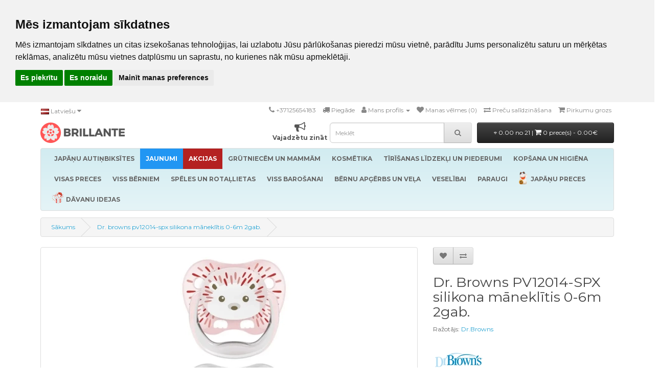

--- FILE ---
content_type: text/html; charset=utf-8
request_url: https://www.brillante.lv/dr-browns-pv12014-spx-silikona-maneklitis-0-6m-2-gab
body_size: 24573
content:
<!DOCTYPE html>
<!--[if IE]><![endif]-->
<!--[if IE 8 ]><html dir="ltr" lang="lv" class="ie8"><![endif]-->
<!--[if IE 9 ]><html dir="ltr" lang="lv" class="ie9"><![endif]-->
<!--[if (gt IE 9)|!(IE)]><!-->
<html dir="ltr" lang="lv">
<!--<![endif]-->
<head>
<meta name="verify-paysera" content="47190b41e845b28ec4b464a17db24146">
<meta name="google-site-verification" content="30TgeY72h7nQvwUOEcD2yNu6F12X0Bbv-W8Ajsk48hA" />
<meta charset="UTF-8" />
<meta name="viewport" content="width=device-width, initial-scale=1">
<meta http-equiv="X-UA-Compatible" content="IE=edge">
<title>Dr. Browns PV12014-SPX silikona māneklītis 0-6m 2gab. - Brillante</title>
<base href="https://www.brillante.lv/" />
<script src="catalog/view/javascript/jquery/jquery-2.1.12.min.js"></script>
<link href="catalog/view/javascript/bootstrap/css/bootstrap2.min.css" rel="stylesheet" media="screen" />
<script src="catalog/view/javascript/bootstrap/js/bootstrap2.min.js"></script>
<link href="//fonts.googleapis.com/css?family=Open+Sans:400,400i,300,700" rel="stylesheet" />
<link href="//fonts.googleapis.com/css?family=Montserrat:400,400i,300,700" rel="stylesheet" />
<link href="//netdna.bootstrapcdn.com/font-awesome/4.7.0/css/font-awesome.css" rel="stylesheet" />
<link href="catalog/view/theme/default/stylesheet/stylesheet.css?v=14" rel="stylesheet">

<!-- Menu3rdLevel >>> -->
			<link rel="stylesheet" href="catalog/view/theme/default/stylesheet/menu3rdlevel/menu3rdlevel.css" />
<!-- <<< Menu3rdLevel -->
      
<link href="catalog/view/javascript/bootoast.min.css" rel="stylesheet">
<link href="catalog/view/javascript/jquery/datetimepicker/bootstrap-datetimepicker.min.css" rel="stylesheet" media="screen" />
<link href="catalog/view/javascript/jquery/ui/jquery-ui2.css" rel="stylesheet" media="screen" />
<link href="catalog/view/javascript/searchsuggestion/search_suggestion.css" rel="stylesheet" media="screen" />
<link href="catalog/view/javascript/jquery/owl-carousel2/assets/owl.carousel.min.css" rel="stylesheet" media="screen" />
<link href="catalog/view/javascript/annytab/photoswipe/css/photoswipe.min.css" rel="stylesheet" media="screen" />
<link href="catalog/view/javascript/annytab/photoswipe/css/default-skin/default-skin.min.css" rel="stylesheet" media="screen" />
<link href="catalog/view/theme/default/stylesheet/slsoffr.css" rel="stylesheet" media="screen" />

<!-- Menu3rdLevel >>> -->
			<script src="catalog/view/javascript/menu3rdlevel/common.js"></script>
<!-- <<< Menu3rdLevel -->
      
<script src="catalog/view/javascript/bootoast.min.js"></script>
<script src="catalog/view/javascript/lottie-player.js"></script>

<script>
  window.dataLayer = window.dataLayer || [];
  function gtag(){dataLayer.push(arguments);}
  gtag('consent', 'default', {
    'ad_storage': 'denied',
    'ad_user_data': 'denied',
    'ad_personalization': 'denied',
    'analytics_storage': 'denied'
  });
</script>

<link href="https://www.brillante.lv/dr-browns-pv12014-spx-silikona-maneklitis-0-6m-2-gab" rel="canonical" />
<link rel="icon" href="/favicon.ico" sizes="32x32">
<link rel="icon" href="/brillante.svg" type="image/svg+xml">
<link rel="icon" href="/brillante96.png" sizes="96x96">
<link rel="apple-touch-icon" href="/apple-touch-icon.png">
<script src="catalog/view/javascript/jquery/datetimepicker/moment.js"></script>
<script src="catalog/view/javascript/jquery/datetimepicker/bootstrap-datetimepicker.min.js"></script>
<script src="catalog/view/javascript/search_suggestion.js"></script>
<script src="catalog/view/javascript/jquery/ui/jquery-ui2.js"></script>
<script src="catalog/view/javascript/jquery/owl-carousel2/owl.carousel.min.js"></script>
<script src="catalog/view/javascript/annytab/photoswipe/js/photoswipe.min.js"></script>
<script src="catalog/view/javascript/annytab/photoswipe/js/photoswipe-ui-default.min.js"></script>
<script src="catalog/view/javascript/annytab/photoswipe/js/startup.js"></script>
<script src="catalog/view/javascript/infscrl.js"></script>
<!-- Google Tag Manager -->
<script>(function(w,d,s,l,i){w[l]=w[l]||[];w[l].push({'gtm.start':
new Date().getTime(),event:'gtm.js'});var
f=d.getElementsByTagName(s)[0],
j=d.createElement(s),dl=l!='dataLayer'?'&l='+l:'';j.async=true;j.src=
'https://www.googletagmanager.com/gtm.js?id='+i+dl;f.parentNode.insertBefore(j,f);
})(window,document,'script','dataLayer','GTM-NCF9ZTT');</script>
<!-- End Google Tag Manager -->

<!-- BEGIN JIVOSITE CODE {literal} -->
<script type='text/javascript'>
(function(){ var widget_id = 'RjL6iBOj1J';var d=document;var w=window;function l(){
var s = document.createElement('script'); s.type = 'text/javascript'; s.async = true; s.src = '//code.jivosite.com/script/widget/'+widget_id; var ss = document.getElementsByTagName('script')[0]; ss.parentNode.insertBefore(s, ss);}if(d.readyState=='complete'){l();}else{if(w.attachEvent){w.attachEvent('onload',l);}else{w.addEventListener('load',l,false);}}})();</script>
<!-- {/literal} END JIVOSITE CODE -->
<meta name="p:domain_verify" content="22a7708466e4178e3ad3ba1edd0a6fb3"/>
<meta name="facebook-domain-verification" content="ysecwc0ilx0u4zn9z2imb92bfrdzj6" /><style>
@media (max-width: 1150px) {
  .note-video-clip {
    width: 320px;
    height: 180px;
  }
  iframe {
    width: 320px;
    height: 180px;
  }
}
p.price {
  text-align: center;
}
.owl-carousel .owl-item {
        text-align:center;
}
.owl-carousel .item {
        float: none;
        display: inline-block;
}
.owl-nav button {
    position: absolute;
    top: 0;
    bottom: 0;
}
.owl-next {
    right: 0px;
}
.owl-prev {
    left: 0px;
}
.owl-nav button i {
    font-size: 40px;
}
.owl-nav button i:hover {
    color: #444444;
}
</style>

        <!-- Itella -->
        <script>
            var itella_translation = {"modal_header":"Sa\u0146em\u0161anas punkti","selector_header":"Sa\u0146em\u0161anas punkts","workhours_header":"Darba laiks","contacts_header":"Kontakti","search_placeholder":"Ievad\u012bt pasta indeksu","select_pickup_point":"Izv\u0113l\u0113ties sa\u0146em\u0161anas punktu","no_pickup_points":"Nav iesp\u0113jama atlase","select_btn":"izv\u0113l\u0113ties","back_to_list_btn":"atjaunot mekl\u0113\u0161anu","nothing_found":"Nekas nav atrasts","select_pickup_point_btn":"Izv\u0113l\u0113ties sa\u0146em\u0161anas punktu","no_information":"Nav inform\u0101cijas","error_leaflet":"Itella kart\u0113\u0161anai nepiecie\u0161ama veidlapa","error_missing_mount_el":"Smartpost Itella nos\u016bt\u012b\u0161anai nav pieejami uzst\u0101d\u012bjumi"};
        </script>
        <!-- Itella END -->
        

        <style>
        .out_of_stock{
            color: #FFF;
            word-wrap: break-word;
            float: left;
            font-size: 12px;
            line-height: 22px;
            text-align: center;
            position: absolute;
            left: 24px;
            top: 10px;
            background: #000;
            padding: 0px 7px;
            border-radius: 5px;
            z-index: 1;
        }
        .stock_status{
            color: #FFF;
            word-wrap: break-word;
            float: left;
            font-size: 12px;
            font-weight: bold;
            line-height: 22px;
            text-align: center;
            position: absolute;
            left: 24px;
            top: 33px;
            background: #AA0000;
            padding: 0px 7px;
            border-radius: 5px;
            z-index: 1;
        }
        </style>

						 <style>
							#ToTopHover {
							cursor: pointer;
							background: url([data-uri]) no-repeat left -51px;width: 51px;height: 51px;display: block;overflow: hidden;float: left;opacity: 0;-moz-opacity: 0;filter: alpha(opacity=0);}
							#ToTop {display: none;text-decoration: none;position: fixed;bottom: 120px;right: 20px;overflow: hidden;width: 51px;height: 51px;border: none;text-indent: -999px;background: url([data-uri]) no-repeat left top;}
						</style>

								</head>
			

<body class="product-product-5570">

        <script>
        function notify_when_available(product_id){
            $.ajax({
                    url: 'index.php?route=extension/module/notify_when_available/popup&product_id='+product_id,
                    type: 'post',
                    dataType: 'HTML',
                    success: function(json) {
                        $('#notify_when_available').html(json);
                        $('#notify_when_available').modal('show');
                    }
                });            
        }
        </script>


        <div id="notify_when_available" class="modal fade" tabindex="-1" data-backdrop="static">
            
        </div>


       
<!-- Google Tag Manager (noscript) -->
<noscript><iframe
src="https://www.googletagmanager.com/ns.html?id=GTM-NCF9ZTT"
height="0" width="0"
style="display:none;visibility:hidden"></iframe></noscript>
<!-- End Google Tag Manager (noscript) -->

<!-- Cookie Consent by TermsFeed https://www.TermsFeed.com -->
<script type="text/javascript" src="//www.termsfeed.com/public/cookie-consent/4.1.0/cookie-consent.js" charset="UTF-8"></script>
<script type="text/javascript" charset="UTF-8">
document.addEventListener('DOMContentLoaded', function () {
cookieconsent.run({"notice_banner_type":"headline","consent_type":"express","palette":"light","language":"lv","page_load_consent_levels":["strictly-necessary"],"notice_banner_reject_button_hide":false,"preferences_center_close_button_hide":false,"page_refresh_confirmation_buttons":false,"website_name":"Brillante","website_privacy_policy_url":"https://www.brillante.lv/privacy","callbacks": {
  "scripts_specific_loaded": (level) => {
    switch(level) {
      case 'targeting':
        gtag('consent', 'update', {
          'ad_storage': 'granted',
          'ad_user_data': 'granted',
          'ad_personalization': 'granted',
          'analytics_storage': 'granted'
        });
        break;
    }
  }
},
"callbacks_force": true});
let tf = document.querySelector('#termsfeed-com---nb');
if (tf) tf.setAttribute('data-nosnippet', 'true');
});
</script>

<noscript>Free cookie consent management tool by <a href="https://www.termsfeed.com/">TermsFeed</a></noscript>
<!-- End Cookie Consent by TermsFeed https://www.TermsFeed.com -->

<nav id="top">
  <div class="container">
        <div class="pull-left">
<form action="https://www.brillante.lv/index.php?route=common/language/language" method="post" enctype="multipart/form-data" id="form-language">
  <div class="btn-group">
    <button class="btn btn-link dropdown-toggle" data-toggle="dropdown" style="padding-left: 0px">
            <img src="catalog/language/lv-lv/lv-lv.png" alt="Latvian" title="Latvian">
                            <span class="hidden-xs hidden-sm hidden-md">Latviešu</span> <i class="fa fa-caret-down"></i></button>
    <ul class="dropdown-menu">
            <li><button class="btn btn-link btn-block language-select" type="button" name="lv-lv"><img src="catalog/language/lv-lv/lv-lv.png" alt="Latvian" title="Latvian" /> Latvian</button></li>
            <li><button class="btn btn-link btn-block language-select" type="button" name="en-gb"><img src="catalog/language/en-gb/en-gb.png" alt="English" title="English" /> English</button></li>
            <li><button class="btn btn-link btn-block language-select" type="button" name="ru-ru"><img src="catalog/language/ru-ru/ru-ru.png" alt="Russian" title="Russian" /> Russian</button></li>
          </ul>
  </div>
  <input type="hidden" name="code" value="" />
  <input type="hidden" name="redirect" value="https://www.brillante.lv/dr-browns-pv12014-spx-silikona-maneklitis-0-6m-2-gab?_route_=dr-browns-pv12014-spx-silikona-maneklitis-0-6m-2-gab" />
</form>
</div>
    <div id="top-links" class="nav pull-right">
      <ul class="list-inline">
        <li><a href="tel:+37125654183"><i class="fa fa-phone"></i></a> <span class="hidden-xs hidden-sm hidden-md"><a href="tel:+37125654183">+37125654183</a></span></li>
        <li><a href="/delivery" title="Piegāde"><i class="fa fa-truck"></i> <span class="hidden-xs hidden-sm hidden-md">Piegāde</span></a></li>
        <li class="dropdown"><a href="https://www.brillante.lv/index.php?route=account/account" title="Mans profils" class="dropdown-toggle" data-toggle="dropdown"><i class="fa fa-user"></i> <span class="hidden-xs hidden-sm hidden-md">Mans profils</span> <span class="caret"></span></a>
          <ul class="dropdown-menu dropdown-menu-right">
                        <li><a href="https://www.brillante.lv/index.php?route=account/register">Registrēties</a></li>
            <li><a href="https://www.brillante.lv/index.php?route=account/login">Ielogoties</a></li>
                      </ul>
        </li>
        <li><a href="https://www.brillante.lv/index.php?route=account/wishlist" id="wishlist-total" title="Manas vēlmes (0)"><i class="fa fa-heart"></i> <span class="hidden-xs hidden-sm hidden-md">Manas vēlmes (0)</span></a></li>
        <li><a href="https://www.brillante.lv/index.php?route=product/compare" title="Preču salīdzināšana"><i class="fa fa-exchange"></i> <span class="hidden-xs hidden-sm hidden-md">Preču salīdzināšana</span></a></li>
        <li><a href="https://www.brillante.lv/index.php?route=checkout/cart" title="Pirkumu grozs"><i class="fa fa-shopping-cart"></i> <span class="hidden-xs hidden-sm hidden-md">Pirkumu grozs</span></a></li>
        <li style="display: none"><a href="https://www.brillante.lv/index.php?route=checkout/checkout" title="Noformēt pirkumu"><i class="fa fa-share"></i> <span class="hidden-xs hidden-sm hidden-md">Noformēt pirkumu</span></a></li>
      </ul>
    </div>
  </div>
</nav>
<header>
  <div class="container">
    <div class="row">
      <div class="col-md-6 col-lg-6 custom-norightgutter">
        <div id="logo">


  <div class="container-fluid" style="margin: 0px !important;">
    <div class="row">
      <div class="col-lg-4 pull-left custom-noleftgutter custom-minirightgutter">
        <a href="https://www.brillante.lv/index.php?route=common/home"><img src="/image/brillante.svg" title="Brillante.lv" style="height: 40px" alt="Brillante.lv" /></a>
      </div>
      <div class="col-lg-5 hidden-xs hidden-sm custom-nogutters">
              </div>
      <div class="col-lg-3 hidden-md pull-right custom-nogutters">
        <span style="display:block; text-align: right;">
          <span style="display:inline-block; text-align: center;"><a href="vajadzetu-zinat"><i class="fa fa-bullhorn fa-lg" style="font-size: 22px !important; color: #555;"></i><br><b style="color: #555;">Vajadzētu zināt</b></a></span>
        </span>
      </div>
    </div>
  </div>

          


      
      	
  

          
        </div>
      </div>
      <div class="col-md-2 col-lg-3 custom-minigutters"><div id="search" class="input-group">
  <input type="text" name="search" value="" placeholder="Meklēt" class="form-control input-lg" />
  <span class="input-group-btn">
    <button type="button" class="btn btn-default btn-lg"><i class="fa fa-search"></i></button>
  </span>
</div>      </div>
      <div class="col-md-4 col-lg-3 custom-minileftgutter">
<div id="cart" class="btn-group btn-block">
  <button type="button" data-toggle="dropdown" data-loading-text="Ielādēšana..." class="btn btn-inverse btn-block btn-lg dropdown-toggle">
  <i class="fa fa-diamond fa-xs" style="font-size: 5px !important; position: relative; !important; top: -2px !important;"></i> 0.00 no 21 | <span id="cart-total"><i class="fa fa-shopping-cart"></i> 0 prece(s) - 0.00€</span></button>
  <ul class="dropdown-menu pull-right" style="padding-bottom: 24px">
        <li>
      <p class="text-center">Jūsu grozs ir tukšs!</p>
    </li>
      </ul>
</div>
        
                </div>
    </div>
  </div>
</header>
<div class="container">
  <nav id="menu" class="navbar">
    <div class="navbar-header"><span id="category" class="visible-xs">Kategorijas</span>
      <button type="button" class="btn btn-navbar navbar-toggle" data-toggle="collapse" data-target=".navbar-ex1-collapse"><i class="fa fa-bars"></i></button>
    </div>
    <div class="collapse navbar-collapse navbar-ex1-collapse">
      <ul class="nav navbar-nav">
                        <li class="dropdown"><a href="https://www.brillante.lv/japanu-autinbiksites" class="dropdown-toggle">
        	<b>JAPĀŅU AUTIŅBIKSĪTES</b></a>
          <div class="dropdown-menu">
            <div class="dropdown-inner">
                            <ul class="list-unstyled">
                                
										                    	<li><a href="https://www.brillante.lv/japanu-autinbiksites/jaundzimusajiem-0-5-kg">Jaundzimušajiem 0-5 Kg</a></li>
                  	      
                                
										                    	<li><a href="https://www.brillante.lv/japanu-autinbiksites/4-8-kg">4-8 Kg</a></li>
                  	      
                                
										                    	<li><a href="https://www.brillante.lv/japanu-autinbiksites/6-12-kg">6-12 Kg</a></li>
                  	      
                                
										                    	<li><a href="https://www.brillante.lv/japanu-autinbiksites/9-14-kg">9-14 Kg</a></li>
                  	      
                                
										                    	<li><a href="https://www.brillante.lv/japanu-autinbiksites/12-35-kg">12-35 Kg</a></li>
                  	      
                                
										                    	<li><a href="https://www.brillante.lv/japanu-autinbiksites/17-47-kg">Junior 17-47 Kg</a></li>
                  	      
                                
										                    	<li><a href="https://www.brillante.lv/japanu-autinbiksites/autinbiksites-ar-lipekliem">Autiņbiksītes ar lipekļiem</a></li>
                  	      
                                
										                    	<li><a href="https://www.brillante.lv/japanu-autinbiksites/autinbiksites-biksites">Autiņbiksītes - biksītes</a></li>
                  	      
                                
										                    	<li><a href="https://www.brillante.lv/japanu-autinbiksites/peldesanas-autinbiksites">Peldēšanas autiņbiksītes</a></li>
                  	      
                                
										                    	<li><a href="https://www.brillante.lv/japanu-autinbiksites/nakts-autinbiksites-biksites">Nakts autiņbiksītes - biksītes</a></li>
                  	      
                                
										                    	<li><a href="https://www.brillante.lv/japanu-autinbiksites/autinbiksites-pieaugusajiem">Autiņbiksītes pieaugušajiem</a></li>
                  	      
                                
										                    	<li><a href="https://www.brillante.lv/japanu-autinbiksites/autinbiksisu-piederumi">Autiņbiksīšu piederumi</a></li>
                  	      
                                
										                    	<li><a href="https://www.brillante.lv/japanu-autinbiksites/daudzreizlietojamas-autinbiksites">Daudzreizlietojamās autiņbiksītes</a></li>
                  	      
                              </ul>
                          </div>
            <div style="margin-bottom: 6px"></div></div>
        </li>
                                        <li><a href="https://www.brillante.lv/jaunas-preces" class="offer2">

                  <b>JAUNUMI</b>
                  </a></li>
                                <li class="dropdown"><a href="https://www.brillante.lv/akcijas" class="dropdown-toggle offer4">
        	<b>AKCIJAS</b></a>
          <div class="dropdown-menu">
            <div class="dropdown-inner">
                            <ul class="list-unstyled">
                                
										                    	<li><a href="https://www.brillante.lv/akcijas/menesa-piedavajums">Mēneša piedāvājums</a></li>
                  	      
                                
										                    	<li><a href="https://www.brillante.lv/10plus1">MULIMI akcija: pērc 10, saņem +1 bez maksas!!!</a></li>
                  	      
                                
										                    	<li><a href="https://www.brillante.lv/ipasais-piedavajums-no-bibs">Īpašais piedāvājums no Bibs!</a></li>
                  	      
                              </ul>
                          </div>
            <div style="margin-bottom: 6px"></div></div>
        </li>
                                <li class="dropdown"><a href="https://www.brillante.lv/grutniecem-un-mammam" class="dropdown-toggle">
        	<b>GRŪTNIECĒM UN MAMMĀM</b></a>
          <div class="dropdown-menu">
            <div class="dropdown-inner">
                            <ul class="list-unstyled">
                                
										                    	<li><a href="https://www.brillante.lv/grutniecem-un-mammam/adas-kopsanas-lidzekli-maminam">Ādas kopšanas līdzekļi māmiņām</a></li>
                  	      
                                
										                    	<li><a href="https://www.brillante.lv/grutniecem-un-mammam/barosanas-pakavi">Barošanas pakavi</a></li>
                  	      
                                
										                    	<li><a href="https://www.brillante.lv/grutniecem-un-mammam/halati-un-naktsvela">Halāti un naktsveļa</a></li>
                  	      
                                
										                    	<li><a href="https://www.brillante.lv/grutniecem-un-mammam/higienas-preces-maminam">Higiēnas preces māmiņām</a></li>
                  	      
                                
										                    	<li><a href="https://www.brillante.lv/grutniecem-un-mammam/kompresijas-vela-un-zekubikses">Kompresijas veļa un zeķubikses</a></li>
                  	      
                                
										                    	<li><a href="https://www.brillante.lv/grutniecem-un-mammam/krusuturu-ieliktnisi">Krūšturu ieliktnīši</a></li>
                  	      
                                
										                    	<li><a href="https://www.brillante.lv/grutniecem-un-mammam/krusu-galu-uzgali-un-kopsanas-lidzekli">Krūšu galu uzgaļi un kopšanas līdzekļi</a></li>
                  	      
                                
										                		<li><a class="arrow" href="https://www.brillante.lv/grutniecem-un-mammam/kruts-piena-pumpisi-un-aksesuari">Krūts piena pumpīši un aksesuāri</a>
                        	<div class="menu3rdlevel">
            					<div class="menu3rdlevel_inner">
              						              							<ul class="list-unstyled">
                							                                            	<li><a href="https://www.brillante.lv/grutniecem-un-mammam/kruts-piena-pumpisi-un-aksesuari/aksesuari-atsucejiem">Aksesuāri atsūcējiem</a></li>
                        					                                            	<li><a href="https://www.brillante.lv/grutniecem-un-mammam/kruts-piena-pumpisi-un-aksesuari/elektriskie">Elektriskie</a></li>
                        					                                            	<li><a href="https://www.brillante.lv/grutniecem-un-mammam/kruts-piena-pumpisi-un-aksesuari/mehaniskie">Mehāniskie</a></li>
                        					                                       	</ul>
                                 	                           		</div>
                          	</div>
                        </li>
                   	      
                                
										                    	<li><a href="https://www.brillante.lv/grutniecem-un-mammam/kruts-piena-uzglabasana">Krūts piena uzglabāšana</a></li>
                  	      
                                
										                    	<li><a href="https://www.brillante.lv/grutniecem-un-mammam/vela-grutniecem-un-barojosam-maminam">Veļa grūtniecēm un barojošām māmiņām</a></li>
                  	      
                              </ul>
                          </div>
            <div style="margin-bottom: 6px"></div></div>
        </li>
                                <li class="dropdown"><a href="https://www.brillante.lv/kosmetika-3" class="dropdown-toggle">
        	<b>KOSMĒTIKA</b></a>
          <div class="dropdown-menu">
            <div class="dropdown-inner">
                            <ul class="list-unstyled">
                                
										                		<li><a class="arrow" href="https://www.brillante.lv/kosmetika-3/kermena-kosmetika">Ķermeņa kosmētika</a>
                        	<div class="menu3rdlevel">
            					<div class="menu3rdlevel_inner">
              						              							<ul class="list-unstyled">
                							                                            	<li><a href="https://www.brillante.lv/kosmetika-3/kermena-kosmetika/dusas-zelejas-2">Dušas želejas</a></li>
                        					                                            	<li><a href="https://www.brillante.lv/kosmetika-3/kermena-kosmetika/kermena-kremi-un-losjoni">Ķermeņa krēmi un losjoni</a></li>
                        					                                            	<li><a href="https://www.brillante.lv/kosmetika-3/kermena-kosmetika/kermena-skrubji">Ķermeņa skrubji</a></li>
                        					                                            	<li><a href="https://www.brillante.lv/kosmetika-3/kermena-kosmetika/lidzekli-pret-odiem-ercem">Līdzekļi pret odiem, ērcēm</a></li>
                        					                                            	<li><a href="https://www.brillante.lv/kosmetika-3/kermena-kosmetika/saulosanas-kremi">Sauļošanās krēmi</a></li>
                        					                                            	<li><a href="https://www.brillante.lv/kosmetika-3/kermena-kosmetika/ziepes-2">Ziepes</a></li>
                        					                                       	</ul>
                                 	                           		</div>
                          	</div>
                        </li>
                   	      
                                
										                		<li><a class="arrow" href="https://www.brillante.lv/kosmetika-3/matu-kopsanas-lidzekli">Matu kopšanas līdzekļi</a>
                        	<div class="menu3rdlevel">
            					<div class="menu3rdlevel_inner">
              						              							<ul class="list-unstyled">
                							                                            	<li><a href="https://www.brillante.lv/kosmetika-3/matu-kopsanas-lidzekli/matu-kondicionieri-un-balzami">Matu kondicionieri un balzāmi</a></li>
                        					                                            	<li><a href="https://www.brillante.lv/kosmetika-3/matu-kopsanas-lidzekli/matu-uzlabosanai">Matu uzlabošanai</a></li>
                        					                                            	<li><a href="https://www.brillante.lv/kosmetika-3/matu-kopsanas-lidzekli/matu-veidosanas-lidzekli">Matu veidošanas līdzekļi</a></li>
                        					                                            	<li><a href="https://www.brillante.lv/kosmetika-3/matu-kopsanas-lidzekli/sampuni">Šampūni</a></li>
                        					                                       	</ul>
                                 	                           		</div>
                          	</div>
                        </li>
                   	      
                                
										                    	<li><a href="https://www.brillante.lv/kosmetika-3/roku-kopsana">Roku kopšana</a></li>
                  	      
                                
										                		<li><a class="arrow" href="https://www.brillante.lv/kosmetika-3/sejas-kopsanas-lidzekli">Sejas kopšanas līdzekļi</a>
                        	<div class="menu3rdlevel">
            					<div class="menu3rdlevel_inner">
              						              							<ul class="list-unstyled">
                							                                            	<li><a href="https://www.brillante.lv/kosmetika-3/sejas-kopsanas-lidzekli/lupam">Lūpām</a></li>
                        					                                            	<li><a href="https://www.brillante.lv/kosmetika-3/sejas-kopsanas-lidzekli/sejas-adas-kopsana">Sejas ādas kopšana</a></li>
                        					                                            	<li><a href="https://www.brillante.lv/kosmetika-3/sejas-kopsanas-lidzekli/sejas-kremi">Sejas krēmi</a></li>
                        					                                            	<li><a href="https://www.brillante.lv/kosmetika-3/sejas-kopsanas-lidzekli/sejas-maskas">Sejas maskas</a></li>
                        					                                            	<li><a href="https://www.brillante.lv/kosmetika-3/sejas-kopsanas-lidzekli/skrubji">Skrubji</a></li>
                        					                                       	</ul>
                                 	                           		</div>
                          	</div>
                        </li>
                   	      
                                
										                    	<li><a href="https://www.brillante.lv/kosmetika-3/viriesu-kosmetika">Vīriešu kosmētika</a></li>
                  	      
                              </ul>
                          </div>
            <div style="margin-bottom: 6px"></div></div>
        </li>
                                <li class="dropdown"><a href="https://www.brillante.lv/tirisanas-lidzekli-un-piederumi" class="dropdown-toggle">
        	<b>TĪRĪŠANAS LĪDZEKĻI UN PIEDERUMI</b></a>
          <div class="dropdown-menu">
            <div class="dropdown-inner">
                            <ul class="list-unstyled">
                                
										                		<li><a class="arrow" href="https://www.brillante.lv/tirisanas-lidzekli-un-piederumi/lidzekli-gludinasanai">Līdzekli gludināšanai</a>
                        	<div class="menu3rdlevel">
            					<div class="menu3rdlevel_inner">
              						              							<ul class="list-unstyled">
                							                                            	<li><a href="https://www.brillante.lv/tirisanas-lidzekli-un-piederumi/lidzekli-gludinasanai/skidrais-gludeklis">Šķidrais gludeklis</a></li>
                        					                                       	</ul>
                                 	                           		</div>
                          	</div>
                        </li>
                   	      
                                
										                    	<li><a href="https://www.brillante.lv/tirisanas-lidzekli-un-piederumi/smaku-neitralizetaji-apgerbam">Smaku neitralizētāji apģērbam</a></li>
                  	      
                                
										                		<li><a class="arrow" href="https://www.brillante.lv/tirisanas-lidzekli-un-piederumi/tirisanas-un-mazgasanas-lidzekli">Tīrīšanas un mazgāšanas līdzekļi</a>
                        	<div class="menu3rdlevel">
            					<div class="menu3rdlevel_inner">
              						              							<ul class="list-unstyled">
                							                                            	<li><a href="https://www.brillante.lv/tirisanas-lidzekli-un-piederumi/tirisanas-un-mazgasanas-lidzekli/kanalizacijas-un-caurulvadu-attirisanas-lidzekli">Kanalizācijas un cauruļvadu attīrīšanas līdzekļi</a></li>
                        					                                            	<li><a href="https://www.brillante.lv/tirisanas-lidzekli-un-piederumi/tirisanas-un-mazgasanas-lidzekli/stiklu-tirisanas-lidzekli">Stiklu tīrīšanas līdzekļi</a></li>
                        					                                            	<li><a href="https://www.brillante.lv/tirisanas-lidzekli-un-piederumi/tirisanas-un-mazgasanas-lidzekli/tirisanas-lidzekli-sadzives-tehnikai">Tīrīšanas līdzekļi sadzīves tehnikai</a></li>
                        					                                            	<li><a href="https://www.brillante.lv/tirisanas-lidzekli-un-piederumi/tirisanas-un-mazgasanas-lidzekli/tualetes-podu-tirisanas-lidzekli">Tualetes podu tīrīšanas līdzekļi</a></li>
                        					                                            	<li><a href="https://www.brillante.lv/tirisanas-lidzekli-un-piederumi/tirisanas-un-mazgasanas-lidzekli/universalie-tirisanas-lidzekli">Universālie tīrīšanas līdzekļi</a></li>
                        					                                            	<li><a href="https://www.brillante.lv/tirisanas-lidzekli-un-piederumi/tirisanas-un-mazgasanas-lidzekli/vannas-istabas-tirisanas-lidzekli">Vannas istabas tīrīšanas līdzekļi</a></li>
                        					                                            	<li><a href="https://www.brillante.lv/tirisanas-lidzekli-un-piederumi/tirisanas-un-mazgasanas-lidzekli/virtuves-tirisanas-lidzekli">Virtuves tīrīšanas līdzekļi</a></li>
                        					                                       	</ul>
                                 	                           		</div>
                          	</div>
                        </li>
                   	      
                                
										                		<li><a class="arrow" href="https://www.brillante.lv/tirisanas-lidzekli-un-piederumi/trauku-mazgasanas-lidzekli">Trauku mazgāšanas līdzekļi</a>
                        	<div class="menu3rdlevel">
            					<div class="menu3rdlevel_inner">
              						              							<ul class="list-unstyled">
                							                                            	<li><a href="https://www.brillante.lv/tirisanas-lidzekli-un-piederumi/trauku-mazgasanas-lidzekli/geli-un-tabletes-trauku-mazgajamam-masinam">Geli un tabletes trauku mazgājamām mašīnām</a></li>
                        					                                            	<li><a href="https://www.brillante.lv/tirisanas-lidzekli-un-piederumi/trauku-mazgasanas-lidzekli/trauku-mazgasanas-lidzekli-2">Trauku mazgāšanas līdzekļi</a></li>
                        					                                       	</ul>
                                 	                           		</div>
                          	</div>
                        </li>
                   	      
                                
										                		<li><a class="arrow" href="https://www.brillante.lv/tirisanas-lidzekli-un-piederumi/velas-mazgasanas-preces">Veļas mazgāšanai</a>
                        	<div class="menu3rdlevel">
            					<div class="menu3rdlevel_inner">
              						              							<ul class="list-unstyled">
                							                                            	<li><a href="https://www.brillante.lv/tirisanas-lidzekli-un-piederumi/velas-mazgasanas-preces/mazgasanas-lidzekli">Mazgāšanas līdzekļi</a></li>
                        					                                            	<li><a href="https://www.brillante.lv/tirisanas-lidzekli-un-piederumi/velas-mazgasanas-preces/traipu-tirisanas-un-balinasanas-lidzekli">Traipu tīrīšanas un balināšanas līdzekļi</a></li>
                        					                                            	<li><a href="https://www.brillante.lv/tirisanas-lidzekli-un-piederumi/velas-mazgasanas-preces/velas-kondicionieri">Veļas kondicionieri</a></li>
                        					                                       	</ul>
                                 	                           		</div>
                          	</div>
                        </li>
                   	      
                              </ul>
                          </div>
            <div style="margin-bottom: 6px"></div></div>
        </li>
                                <li class="dropdown"><a href="https://www.brillante.lv/kopsana-un-higiena" class="dropdown-toggle">
        	<b>KOPŠANA UN HIGIĒNA</b></a>
          <div class="dropdown-menu">
            <div class="dropdown-inner">
                            <ul class="list-unstyled">
                                
										                    	<li><a href="https://www.brillante.lv/kopsana-un-higiena/dezodoranti">Dezodoranti</a></li>
                  	      
                                
										                    	<li><a href="https://www.brillante.lv/kopsana-un-higiena/dusas-zelejas">Dušas želejas</a></li>
                  	      
                                
										                    	<li><a href="https://www.brillante.lv/kopsana-un-higiena/intimas-higienas-lidzekli">Intīmās higiēnas līdzekļi</a></li>
                  	      
                                
										                		<li><a class="arrow" href="https://www.brillante.lv/kopsana-un-higiena/mutes-dobuma-higiena">Mutes dobuma higiēna</a>
                        	<div class="menu3rdlevel">
            					<div class="menu3rdlevel_inner">
              						              							<ul class="list-unstyled">
                							                                            	<li><a href="https://www.brillante.lv/kopsana-un-higiena/mutes-dobuma-higiena/skalosanas-lidzekli-un-zobu-pasta">Skalošanas līdzekļi un zobu pasta</a></li>
                        					                                            	<li><a href="https://www.brillante.lv/kopsana-un-higiena/mutes-dobuma-higiena/zobu-birstes">Zobu birstes</a></li>
                        					                                       	</ul>
                                 	                           		</div>
                          	</div>
                        </li>
                   	      
                                
										                    	<li><a href="https://www.brillante.lv/kopsana-un-higiena/papira-un-mitras-salvetes">Papīra un mitrās salvetes</a></li>
                  	      
                                
										                    	<li><a href="https://www.brillante.lv/kopsana-un-higiena/tamponi-un-higieniskas-paketes">Tamponi un higiēniskās paketes</a></li>
                  	      
                                
										                    	<li><a href="https://www.brillante.lv/kopsana-un-higiena/vates-izstradajumi">Vates izstrādājumi</a></li>
                  	      
                                
										                    	<li><a href="https://www.brillante.lv/kopsana-un-higiena/vienreizlietojamie-autini">Vienreizlietojamie autiņi</a></li>
                  	      
                                
										                    	<li><a href="https://www.brillante.lv/kopsana-un-higiena/ziepes">Ziepes</a></li>
                  	      
                              </ul>
                          </div>
            <div style="margin-bottom: 6px"></div></div>
        </li>
                                        <li><a href="https://www.brillante.lv/visas-preces">

                  <b>VISAS PRECES</b>
                  </a></li>
                                <li class="dropdown"><a href="https://www.brillante.lv/preces-berniem" class="dropdown-toggle">
        	<b>VISS BĒRNIEM</b></a>
          <div class="dropdown-menu">
            <div class="dropdown-inner">
                            <ul class="list-unstyled">
                                
										                    	<li><a href="https://www.brillante.lv/preces-berniem/bernu-foto-ramisi">Bērnu foto rāmīši</a></li>
                  	      
                                
										                    	<li><a href="https://www.brillante.lv/preces-berniem/bernu-kopsanas-komplekti">Bērnu kopšanas komplekti</a></li>
                  	      
                                
										                    	<li><a href="https://www.brillante.lv/preces-berniem/bernu-mebeles">Bērnu mēbeles</a></li>
                  	      
                                
										                    	<li><a href="https://www.brillante.lv/preces-berniem/bernu-podini">Bērnu podiņi</a></li>
                  	      
                                
										                		<li><a class="arrow" href="https://www.brillante.lv/preces-berniem/bernu-transports">Bērnu transports</a>
                        	<div class="menu3rdlevel">
            					<div class="menu3rdlevel_inner">
              						              							<ul class="list-unstyled">
                							                                            	<li><a href="https://www.brillante.lv/preces-berniem/bernu-transports/ragavas">Ragavas</a></li>
                        					                                            	<li><a href="https://www.brillante.lv/preces-berniem/bernu-transports/riteni-divriteni">Riteni - divriteni</a></li>
                        					                                            	<li><a href="https://www.brillante.lv/preces-berniem/bernu-transports/riteni-trisriteni">Riteni - trisriteni</a></li>
                        					                                            	<li><a href="https://www.brillante.lv/preces-berniem/bernu-transports/skrejriteni">Skrejriteni</a></li>
                        					                                       	</ul>
                                 	                           		</div>
                          	</div>
                        </li>
                   	      
                                
										                		<li><a class="arrow" href="https://www.brillante.lv/preces-berniem/drosiba-un-kontrole">Drošība un kontrole</a>
                        	<div class="menu3rdlevel">
            					<div class="menu3rdlevel_inner">
              						              							<ul class="list-unstyled">
                							                                            	<li><a href="https://www.brillante.lv/preces-berniem/drosiba-un-kontrole/aizsargkiveres-un-celu-aizsargi">Aizsargķiveres un ceļu aizsargi</a></li>
                        					                                            	<li><a href="https://www.brillante.lv/preces-berniem/drosiba-un-kontrole/aksesuari-drosibai">Aksesuāri drošībai</a></li>
                        					                                            	<li><a href="https://www.brillante.lv/preces-berniem/drosiba-un-kontrole/atstarotaji">Atstarotāji</a></li>
                        					                                            	<li><a href="https://www.brillante.lv/preces-berniem/drosiba-un-kontrole/austinas">Austiņas</a></li>
                        					                                            	<li><a href="https://www.brillante.lv/preces-berniem/drosiba-un-kontrole/drosibas-vartini">Drošības vārtiņi</a></li>
                        					                                       	</ul>
                                 	                           		</div>
                          	</div>
                        </li>
                   	      
                                
										                		<li><a class="arrow" href="https://www.brillante.lv/preces-berniem/juvelierizstradajumi">Juvelierizstrādājumi</a>
                        	<div class="menu3rdlevel">
            					<div class="menu3rdlevel_inner">
              						              							<ul class="list-unstyled">
                							                                            	<li><a href="https://www.brillante.lv/preces-berniem/juvelierizstradajumi/sudraba-karotes">Sudraba karotes</a></li>
                        					                                       	</ul>
                                 	                           		</div>
                          	</div>
                        </li>
                   	      
                                
										                    	<li><a href="https://www.brillante.lv/preces-berniem/kapnes">Kāpnes</a></li>
                  	      
                                
										                		<li><a class="arrow" href="https://www.brillante.lv/preces-berniem/kosmetika">Kosmētika</a>
                        	<div class="menu3rdlevel">
            					<div class="menu3rdlevel_inner">
              						              							<ul class="list-unstyled">
                							                                            	<li><a href="https://www.brillante.lv/preces-berniem/kosmetika/kermenim">Ķermenim</a></li>
                        					                                            	<li><a href="https://www.brillante.lv/preces-berniem/kosmetika/matiem">Matiem</a></li>
                        					                                            	<li><a href="https://www.brillante.lv/preces-berniem/kosmetika/meitenu-kosmetika">Meiteņu kosmētika</a></li>
                        					                                            	<li><a href="https://www.brillante.lv/preces-berniem/kosmetika/udens-proceduram">Ūdens procedūrām</a></li>
                        					                                       	</ul>
                                 	                           		</div>
                          	</div>
                        </li>
                   	      
                                
										                    	<li><a href="https://www.brillante.lv/preces-berniem/kemmites">Ķemmītes</a></li>
                  	      
                                
										                    	<li><a href="https://www.brillante.lv/preces-berniem/partinamas-virsmas">Pārtinamās virsmas</a></li>
                  	      
                                
										                		<li><a class="arrow" href="https://www.brillante.lv/preces-berniem/ratini-un-autokreslini">Ratiņi un autokrēsliņi</a>
                        	<div class="menu3rdlevel">
            					<div class="menu3rdlevel_inner">
              						              							<ul class="list-unstyled">
                							                                            	<li><a href="https://www.brillante.lv/preces-berniem/ratini-un-autokreslini/aksesuari-autokresliem">Aksesuāri autokrēsliem</a></li>
                        					                                            	<li><a href="https://www.brillante.lv/preces-berniem/ratini-un-autokreslini/aksesuari-ratiniem">Aksesuāri ratiņiem</a></li>
                        					                                            	<li><a href="https://www.brillante.lv/preces-berniem/ratini-un-autokreslini/ratini">Ratiņi</a></li>
                        					                                       	</ul>
                                 	                           		</div>
                          	</div>
                        </li>
                   	      
                                
										                    	<li><a href="https://www.brillante.lv/preces-berniem/svari">Svari</a></li>
                  	      
                                
										                    	<li><a href="https://www.brillante.lv/preces-berniem/skerites-knabites">Šķerītes, Knabītes</a></li>
                  	      
                                
										                		<li><a class="arrow" href="https://www.brillante.lv/preces-berniem/vannas-piederumi">Vannas piederumi</a>
                        	<div class="menu3rdlevel">
            					<div class="menu3rdlevel_inner">
              						              							<ul class="list-unstyled">
                							                                            	<li><a href="https://www.brillante.lv/preces-berniem/vannas-piederumi/aizsardziba-pret-udens">Aizsardzība pret ūdens</a></li>
                        					                                            	<li><a href="https://www.brillante.lv/preces-berniem/vannas-piederumi/dvieli-un-halati">Dvieļi un halāti</a></li>
                        					                                            	<li><a href="https://www.brillante.lv/preces-berniem/vannas-piederumi/paklajini">Paklājiņi</a></li>
                        					                                            	<li><a href="https://www.brillante.lv/preces-berniem/vannas-piederumi/stativi-vannai">Statīvi vannai</a></li>
                        					                                            	<li><a href="https://www.brillante.lv/preces-berniem/vannas-piederumi/sukli-cimdi">Sūkļi, cimdi</a></li>
                        					                                            	<li><a href="https://www.brillante.lv/preces-berniem/vannas-piederumi/udens-termometri">Ūdens termometri</a></li>
                        					                                            	<li><a href="https://www.brillante.lv/preces-berniem/vannas-piederumi/vannas-ieliktni">Vannas ieliktņi</a></li>
                        					                                            	<li><a href="https://www.brillante.lv/preces-berniem/vannas-piederumi/vanninas">Vanniņas</a></li>
                        					                                       	</ul>
                                 	                           		</div>
                          	</div>
                        </li>
                   	      
                                
										                    	<li><a href="https://www.brillante.lv/preces-berniem/velas-mazgasanai">Veļas mazgāšanai</a></li>
                  	      
                                
										                		<li><a class="arrow" href="https://www.brillante.lv/preces-berniem/viss-miegam">Viss miegam</a>
                        	<div class="menu3rdlevel">
            					<div class="menu3rdlevel_inner">
              						              							<ul class="list-unstyled">
                							                                            	<li><a href="https://www.brillante.lv/preces-berniem/viss-miegam/autini">Autiņi</a></li>
                        					                                            	<li><a href="https://www.brillante.lv/preces-berniem/viss-miegam/bernu-supulkresli">Bērnu šūpuļkrēsli</a></li>
                        					                                            	<li><a href="https://www.brillante.lv/preces-berniem/viss-miegam/gultas-velas-komplekti">Gultas veļas komplekti</a></li>
                        					                                            	<li><a href="https://www.brillante.lv/preces-berniem/viss-miegam/konverti-jaundzimusajiem">Konverti jaundzimušajiem</a></li>
                        					                                            	<li><a href="https://www.brillante.lv/preces-berniem/viss-miegam/matraci">Matračī</a></li>
                        					                                            	<li><a href="https://www.brillante.lv/preces-berniem/viss-miegam/nakts-lampas">Nakts lampas</a></li>
                        					                                            	<li><a href="https://www.brillante.lv/preces-berniem/viss-miegam/sedzinas-pledini">Sedziņas / plediņi</a></li>
                        					                                            	<li><a href="https://www.brillante.lv/preces-berniem/viss-miegam/spilveni-grutniecem">Spilveni</a></li>
                        					                                       	</ul>
                                 	                           		</div>
                          	</div>
                        </li>
                   	      
                                
										                		<li><a class="arrow" href="https://www.brillante.lv/preces-berniem/viss-svetkiem">Viss svētkiem</a>
                        	<div class="menu3rdlevel">
            					<div class="menu3rdlevel_inner">
              						              							<ul class="list-unstyled">
                							                                            	<li><a href="https://www.brillante.lv/preces-berniem/viss-svetkiem/rotas">Rotas</a></li>
                        					                                            	<li><a href="https://www.brillante.lv/preces-berniem/viss-svetkiem/sveces-tortem">Sveces tortēm</a></li>
                        					                                            	<li><a href="https://www.brillante.lv/preces-berniem/viss-svetkiem/trauki">Trauki</a></li>
                        					                                       	</ul>
                                 	                           		</div>
                          	</div>
                        </li>
                   	      
                              </ul>
                          </div>
            <div style="margin-bottom: 6px"></div></div>
        </li>
                                <li class="dropdown"><a href="https://www.brillante.lv/speles-un-rotallietas" class="dropdown-toggle">
        	<b>SPĒLES UN ROTAĻLIETAS</b></a>
          <div class="dropdown-menu">
            <div class="dropdown-inner">
                            <ul class="list-unstyled">
                                
										                    	<li><a href="https://www.brillante.lv/speles-un-rotallietas/aktivitates-centri-paklaji-arkas">Aktivitātes centri / paklāji</a></li>
                  	      
                                
										                    	<li><a href="https://www.brillante.lv/speles-un-rotallietas/attistosas-mikstas-rotallietas">Attīstošās mīkstās rotaļlietas</a></li>
                  	      
                                
										                    	<li><a href="https://www.brillante.lv/speles-un-rotallietas/attistosas-rotallietas">Attīstošās rotaļlietas</a></li>
                  	      
                                
										                    	<li><a href="https://www.brillante.lv/speles-un-rotallietas/galda-speles">Galda spēles</a></li>
                  	      
                                
										                    	<li><a href="https://www.brillante.lv/speles-un-rotallietas/grabulisi">Grabulīši</a></li>
                  	      
                                
										                    	<li><a href="https://www.brillante.lv/speles-un-rotallietas/gramatas-macibu-gramatas-krasojamas-gramatas">Grāmatas / krāsojamās grāmatas</a></li>
                  	      
                                
										                    	<li><a href="https://www.brillante.lv/speles-un-rotallietas/interaktivas-rotallietas">Interaktīvās rotaļlietas</a></li>
                  	      
                                
										                    	<li><a href="https://www.brillante.lv/speles-un-rotallietas/klucisi">Klucīši</a></li>
                  	      
                                
										                    	<li><a href="https://www.brillante.lv/speles-un-rotallietas/koka-rotallietas">Koka rotaļlietas</a></li>
                  	      
                                
										                    	<li><a href="https://www.brillante.lv/speles-un-rotallietas/konstruktori">Konstruktori</a></li>
                  	      
                                
										                    	<li><a href="https://www.brillante.lv/speles-un-rotallietas/lelles">Lelles</a></li>
                  	      
                                
										                    	<li><a href="https://www.brillante.lv/speles-un-rotallietas/lomu-speles">Lomu spēles</a></li>
                  	      
                                
										                    	<li><a href="https://www.brillante.lv/speles-un-rotallietas/manu-bumbinas">Maņu bumbiņas</a></li>
                  	      
                                
										                    	<li><a href="https://www.brillante.lv/speles-un-rotallietas/mikstas-rotallietas">Mīkstās rotaļlietas</a></li>
                  	      
                                
										                    	<li><a href="https://www.brillante.lv/speles-un-rotallietas/mozaika">Mozaīka</a></li>
                  	      
                                
										                    	<li><a href="https://www.brillante.lv/speles-un-rotallietas/muzikalie-instrumenti">Muzikālie instrumenti</a></li>
                  	      
                                
										                    	<li><a href="https://www.brillante.lv/speles-un-rotallietas/piekaramas-rotallietas">Piekaramās rotaļlietas</a></li>
                  	      
                                
										                    	<li><a href="https://www.brillante.lv/speles-un-rotallietas/piepusamas-rotallietas">Piepūšamās rotaļlietas</a></li>
                  	      
                                
										                    	<li><a href="https://www.brillante.lv/speles-un-rotallietas/puzles">Puzles</a></li>
                  	      
                                
										                    	<li><a href="https://www.brillante.lv/speles-un-rotallietas/radosie-komplekti">Radošie komplekti</a></li>
                  	      
                                
										                    	<li><a href="https://www.brillante.lv/speles-un-rotallietas/rotallietas-vannai">Rotaļlietas vannai</a></li>
                  	      
                                
										                    	<li><a href="https://www.brillante.lv/speles-un-rotallietas/rotalu-piramidas">Rotaļu piramīdas</a></li>
                  	      
                                
										                    	<li><a href="https://www.brillante.lv/speles-un-rotallietas/rotalu-transporti">Rotaļu transporti</a></li>
                  	      
                                
										                    	<li><a href="https://www.brillante.lv/speles-un-rotallietas/smaganu-masetaji">Smaganu masētāji</a></li>
                  	      
                                
										                    	<li><a href="https://www.brillante.lv/speles-un-rotallietas/sorteri">Sorteri</a></li>
                  	      
                                
										                    	<li><a href="https://www.brillante.lv/speles-un-rotallietas/staiguli">Staiguli</a></li>
                  	      
                                
										                    	<li><a href="https://www.brillante.lv/speles-un-rotallietas/stumjamas-velkamas-rotallietas">Stumjamās- velkamās rotaļlietas</a></li>
                  	      
                                
										                    	<li><a href="https://www.brillante.lv/speles-un-rotallietas/vasaras-rotallietas">Vasaras rotaļlietas</a></li>
                  	      
                                
										                    	<li><a href="https://www.brillante.lv/speles-un-rotallietas/zirgi-supoles">Zirgi-šūpoles</a></li>
                  	      
                              </ul>
                          </div>
            <div style="margin-bottom: 6px"></div></div>
        </li>
                                <li class="dropdown"><a href="https://www.brillante.lv/viss-barosanai" class="dropdown-toggle">
        	<b>VISS BAROŠANAI</b></a>
          <div class="dropdown-menu">
            <div class="dropdown-inner">
                            <ul class="list-unstyled">
                                
										                    	<li><a href="https://www.brillante.lv/viss-barosanai/barosanas-kresli">Barošanas krēsli</a></li>
                  	      
                                
										                    	<li><a href="https://www.brillante.lv/viss-barosanai/barosanas-pudelites">Barošanas pudelītes</a></li>
                  	      
                                
										                    	<li><a href="https://www.brillante.lv/viss-barosanai/bernu-partika">Bērnu pārtika</a></li>
                  	      
                                
										                    	<li><a href="https://www.brillante.lv/viss-barosanai/birstes-pudelu-mazgasanai">Birstes pudeļu mazgāšanai</a></li>
                  	      
                                
										                    	<li><a href="https://www.brillante.lv/viss-barosanai/burkas-un-konteineri">Burkas un konteineri</a></li>
                  	      
                                
										                    	<li><a href="https://www.brillante.lv/viss-barosanai/ediena-pagatavosana">Ēdiena pagatavošana</a></li>
                  	      
                                
										                    	<li><a href="https://www.brillante.lv/viss-barosanai/fideri-nubleri">Fideri / nubleri</a></li>
                  	      
                                
										                    	<li><a href="https://www.brillante.lv/viss-barosanai/galda-paklajini">Galda paklājiņi</a></li>
                  	      
                                
										                    	<li><a href="https://www.brillante.lv/viss-barosanai/galda-piederumi-berniem">Galda piederumi bērniem</a></li>
                  	      
                                
										                    	<li><a href="https://www.brillante.lv/viss-barosanai/knupisa-turetaji">Knupīša turētāji</a></li>
                  	      
                                
										                    	<li><a href="https://www.brillante.lv/viss-barosanai/knupisi">Knupīši</a></li>
                  	      
                                
										                    	<li><a href="https://www.brillante.lv/viss-barosanai/knupisu-konteineri">Knupīšu konteineri</a></li>
                  	      
                                
										                    	<li><a href="https://www.brillante.lv/viss-barosanai/kruzites">Krūzītes</a></li>
                  	      
                                
										                    	<li><a href="https://www.brillante.lv/viss-barosanai/lacites">Lacītes</a></li>
                  	      
                                
										                    	<li><a href="https://www.brillante.lv/viss-barosanai/macibu-kruzites">Mācību krūzītes</a></li>
                  	      
                                
										                    	<li><a href="https://www.brillante.lv/viss-barosanai/pudelisu-knupisi">Pudelīšu knupīši</a></li>
                  	      
                                
										                    	<li><a href="https://www.brillante.lv/viss-barosanai/pudelisu-silditaji">Pudelīšu sildītāji</a></li>
                  	      
                                
										                    	<li><a href="https://www.brillante.lv/viss-barosanai/sterilizatori">Sterilizātori</a></li>
                  	      
                                
										                    	<li><a href="https://www.brillante.lv/viss-barosanai/termosi-un-termo-somas">Termosi un termo somas</a></li>
                  	      
                                
										                    	<li><a href="https://www.brillante.lv/viss-barosanai/trauki-berniem">Trauki bērniem</a></li>
                  	      
                                
										                    	<li><a href="https://www.brillante.lv/viss-barosanai/zavetaji-pudelem">Žāvētāji pudelēm</a></li>
                  	      
                              </ul>
                          </div>
            <div style="margin-bottom: 6px"></div></div>
        </li>
                                <li class="dropdown"><a href="https://www.brillante.lv/bernu-apgerbs-un-vela" class="dropdown-toggle">
        	<b>BĒRNU APĢĒRBS UN VEĻA</b></a>
          <div class="dropdown-menu">
            <div class="dropdown-inner">
                            <ul class="list-unstyled">
                                
										                		<li><a class="arrow" href="https://www.brillante.lv/bernu-apgerbs-un-vela/aksesuari-3">Aksesuāri</a>
                        	<div class="menu3rdlevel">
            					<div class="menu3rdlevel_inner">
              						              							<ul class="list-unstyled">
                							                                            	<li><a href="https://www.brillante.lv/bernu-apgerbs-un-vela/aksesuari-3/bernu-cepurites-panamas-lakatini">Bērnu cepurītes / panamas / lakatiņi</a></li>
                        					                                            	<li><a href="https://www.brillante.lv/bernu-apgerbs-un-vela/aksesuari-3/bernu-somas-un-mugursomas">Bērnu somas un mugursomas</a></li>
                        					                                            	<li><a href="https://www.brillante.lv/bernu-apgerbs-un-vela/aksesuari-3/bernu-zabacini-zekes-zekubikses">Bērnu zābaciņi / zeķes / zeķubikses</a></li>
                        					                                            	<li><a href="https://www.brillante.lv/bernu-apgerbs-un-vela/aksesuari-3/brilles">Brilles</a></li>
                        					                                            	<li><a href="https://www.brillante.lv/bernu-apgerbs-un-vela/aksesuari-3/durainisi">Dūrainīši</a></li>
                        					                                            	<li><a href="https://www.brillante.lv/bernu-apgerbs-un-vela/aksesuari-3/lietussargi">Lietussargi</a></li>
                        					                                            	<li><a href="https://www.brillante.lv/bernu-apgerbs-un-vela/aksesuari-3/peldbikses-peldkostimi">Peldbikses, peldkostīmi</a></li>
                        					                                            	<li><a href="https://www.brillante.lv/bernu-apgerbs-un-vela/aksesuari-3/salles-apkaklites-lakatini">Šalles / apkaklītes / lakatiņi</a></li>
                        					                                       	</ul>
                                 	                           		</div>
                          	</div>
                        </li>
                   	      
                                
										                		<li><a class="arrow" href="https://www.brillante.lv/bernu-apgerbs-un-vela/apgerbs-mazuliem">Apģērbs mazuļiem</a>
                        	<div class="menu3rdlevel">
            					<div class="menu3rdlevel_inner">
              						              							<ul class="list-unstyled">
                							                                            	<li><a href="https://www.brillante.lv/bernu-apgerbs-un-vela/apgerbs-mazuliem/bernu-biksites">Bērnu biksītes</a></li>
                        					                                            	<li><a href="https://www.brillante.lv/bernu-apgerbs-un-vela/apgerbs-mazuliem/bodiji-ar-isam-piedurknem">Bodiji ar īsām piedurknēm</a></li>
                        					                                            	<li><a href="https://www.brillante.lv/bernu-apgerbs-un-vela/apgerbs-mazuliem/bodiji-bez-piedurknem">Bodiji bez piedurknēm</a></li>
                        					                                            	<li><a href="https://www.brillante.lv/bernu-apgerbs-un-vela/apgerbs-mazuliem/bodijs-ar-garam-piedurknem">Bodijs ar garām piedurknēm</a></li>
                        					                                            	<li><a href="https://www.brillante.lv/bernu-apgerbs-un-vela/apgerbs-mazuliem/jacinas">Jaciņas</a></li>
                        					                                            	<li><a href="https://www.brillante.lv/bernu-apgerbs-un-vela/apgerbs-mazuliem/kombinezons-rapulitis">Kombinezons / rāpulītis</a></li>
                        					                                            	<li><a href="https://www.brillante.lv/bernu-apgerbs-un-vela/apgerbs-mazuliem/komplekti">Komplekti</a></li>
                        					                                            	<li><a href="https://www.brillante.lv/bernu-apgerbs-un-vela/apgerbs-mazuliem/lietus-meteli">Lietus mēteļi</a></li>
                        					                                            	<li><a href="https://www.brillante.lv/bernu-apgerbs-un-vela/apgerbs-mazuliem/nakts-vela-pidzamas">Nakts veļa, pidžamas</a></li>
                        					                                       	</ul>
                                 	                           		</div>
                          	</div>
                        </li>
                   	      
                                
										                    	<li><a href="https://www.brillante.lv/bernu-apgerbs-un-vela/kengursomas">Ķengursomas</a></li>
                  	      
                              </ul>
                          </div>
            <div style="margin-bottom: 6px"></div></div>
        </li>
                                <li class="dropdown"><a href="https://www.brillante.lv/veselibai" class="dropdown-toggle">
        	<b>VESELĪBAI</b></a>
          <div class="dropdown-menu">
            <div class="dropdown-inner">
                            <ul class="list-unstyled">
                                
										                    	<li><a href="https://www.brillante.lv/veselibai/aspiratori-degunam">Aspiratori degunam</a></li>
                  	      
                                
										                    	<li><a href="https://www.brillante.lv/veselibai/atvesinosie-plaksteri">Atvēsinošie plāksteri</a></li>
                  	      
                                
										                    	<li><a href="https://www.brillante.lv/veselibai/inhalatori-2">Inhalatori</a></li>
                  	      
                                
										                    	<li><a href="https://www.brillante.lv/veselibai/ovulacijas-un-grutniecibas-testi">Ovulācijas un grūtniecības testi</a></li>
                  	      
                                
										                    	<li><a href="https://www.brillante.lv/veselibai/preces-zidainu-aprupei">Preces zīdaiņu aprūpei</a></li>
                  	      
                                
										                    	<li><a href="https://www.brillante.lv/veselibai/silditaji">Sildītāji</a></li>
                  	      
                                
										                    	<li><a href="https://www.brillante.lv/veselibai/sildosie-patci">Sildošie patči</a></li>
                  	      
                                
										                    	<li><a href="https://www.brillante.lv/veselibai/termometri">Termometri</a></li>
                  	      
                                
										                    	<li><a href="https://www.brillante.lv/veselibai/vienreizlietojamas-maskas">Vienreizlietojamās maskas</a></li>
                  	      
                                
										                    	<li><a href="https://www.brillante.lv/veselibai/vitamini-uztura-bagatinataji">Vitamīni, uztura bagātinātāji </a></li>
                  	      
                              </ul>
                          </div>
            <div style="margin-bottom: 6px"></div></div>
        </li>
                                        <li><a href="https://www.brillante.lv/paraugi">

                  <b>PARAUGI</b>
                  </a></li>
                                <li class="dropdown"><a href="https://www.brillante.lv/japanu-preces" class="dropdown-toggle">
<span style="white-space: nowrap"><img src="/image/catalog/kitty.png" title="Japanu Preces" alt="Japanu Preces" width="17" height="25" style="margin-top: -7px; margin-right: 6px;"><b>JAPĀŅU PRECES</b></span></a>
          <div class="dropdown-menu">
            <div class="dropdown-inner">
                            <ul class="list-unstyled">
                                
										                    	<li><a href="https://www.brillante.lv/japanu-preces/berniem">Bērniem</a></li>
                  	      
                                
										                    	<li><a href="https://www.brillante.lv/japanu-preces/higiena">Higiēna</a></li>
                  	      
                                
										                    	<li><a href="https://www.brillante.lv/japanu-preces/kosmetika-2">Kosmētika</a></li>
                  	      
                                
										                    	<li><a href="https://www.brillante.lv/japanu-preces/majai-2">Mājai</a></li>
                  	      
                                
										                    	<li><a href="https://www.brillante.lv/japanu-preces/mutes-dobuma-higiena-2">Mutes dobuma higiēna</a></li>
                  	      
                                
										                    	<li><a href="https://www.brillante.lv/japanu-preces/veselibai-2">Veselībai</a></li>
                  	      
                              </ul>
                          </div>
            <div style="margin-bottom: 6px"></div></div>
        </li>
                                        <li><a href="https://www.brillante.lv/davanu-idejas">

<span style="white-space: nowrap"><img src="/image/gift-animation.gif" title="Gift Ideas" alt="Gift Ideas" width="30" height="30" style="margin-top: -9px; margin-left: -7px;"><b>DĀVANU IDEJAS</b></span>
</a></li>
                      </ul>
    </div>
  </nav>
</div>

<div class="container">
  
        		  <ul class="breadcrumb" itemscope itemtype="https://schema.org/BreadcrumbList">
<li >
<a  href="https://www.brillante.lv/index.php?route=common/home"> <span  >Sākums</span></a>                              	
</li>
<li  itemprop="itemListElement" itemscope itemtype="https://schema.org/ListItem" >
<a itemprop="item"  href="https://www.brillante.lv/dr-browns-pv12014-spx-silikona-maneklitis-0-6m-2-gab"> <span itemprop="name"  >Dr. browns pv12014-spx silikona māneklītis 0-6m 2gab.</span></a>                              	
 <meta itemprop="position" content="1" /> </li>
</ul>
        	




  <div class="row">            
        		<div itemscope itemtype="https://schema.org/Product">
        	
    <div id="content" class="col-sm-12">      <div class="row">
                                <div class="col-sm-8">
                    <ul class="thumbnails">

                   
                        
        		<li><a class="thumbnail" href="https://www.brillante.lv/image/cachewebp/catalog/Dr.Browns/dr-browns-pv12014-spx-silikona-maneklitis-0-6m-2-gab-800x800.webp" title="Dr. Browns PV12014-SPX silikona māneklītis 0-6m 2gab."><img itemprop="image" src="https://www.brillante.lv/image/cachewebp/catalog/Dr.Browns/dr-browns-pv12014-spx-silikona-maneklitis-0-6m-2-gab-428x428.webp" title="Dr. Browns PV12014-SPX silikona māneklītis 0-6m 2gab." alt="Dr. Browns PV12014-SPX silikona māneklītis 0-6m 2gab." /></a></li>
        	
                                                <li class="image-additional"><a class="thumbnail" href="https://www.brillante.lv/image/cachewebp/catalog/Dr.Browns/dr-browns-pv12014-spx-silikona-maneklitis-0-6m-2-gab-2-800x800.webp" title="Dr. Browns PV12014-SPX silikona māneklītis 0-6m 2gab."> <img src="https://www.brillante.lv/image/cachewebp/catalog/Dr.Browns/dr-browns-pv12014-spx-silikona-maneklitis-0-6m-2-gab-2-74x74.webp" title="Dr. Browns PV12014-SPX silikona māneklītis 0-6m 2gab." alt="Dr. Browns PV12014-SPX silikona māneklītis 0-6m 2gab." /></a></li>
                        <li class="image-additional"><a class="thumbnail" href="https://www.brillante.lv/image/cachewebp/catalog/Dr.Browns/dr-browns-pv12014-spx-silikona-maneklitis-0-6m-2-gab-3-800x800.webp" title="Dr. Browns PV12014-SPX silikona māneklītis 0-6m 2gab."> <img src="https://www.brillante.lv/image/cachewebp/catalog/Dr.Browns/dr-browns-pv12014-spx-silikona-maneklitis-0-6m-2-gab-3-74x74.webp" title="Dr. Browns PV12014-SPX silikona māneklītis 0-6m 2gab." alt="Dr. Browns PV12014-SPX silikona māneklītis 0-6m 2gab." /></a></li>
                                  </ul>
                    <ul class="nav nav-tabs">
            <li class="active"><a href="#tab-description" data-toggle="tab">Apraksts</a></li>
                                  </ul>
          <div class="tab-content">
            
        		<div class="tab-pane active" itemprop="description" id="tab-description"><div style="visibility: visible;"><p class="MsoNormal" style="line-height: normal; background-image: initial; background-position: initial; background-size: initial; background-repeat: initial; background-attachment: initial; background-origin: initial; background-clip: initial; vertical-align: baseline;">Ortodontiskiem PRE VENT māneklīšiem ir patentēta forma:</p>

<ul style="margin-top:0in" type="disc">
 <li class="MsoNormal" style="line-height: normal; background-image: initial; background-position: initial; background-size: initial; background-repeat: initial; background-attachment: initial; background-origin: initial; background-clip: initial; vertical-align: baseline;">mīksts
     māneklītis, kas nesaraujas, ar patentētu gaisa kanālu, kurš samazina
     spiedienu mutē, mazulim zīžot</li>
 <li class="MsoNormal" style="line-height: normal; background-image: initial; background-position: initial; background-size: initial; background-repeat: initial; background-attachment: initial; background-origin: initial; background-clip: initial; vertical-align: baseline;">to izstrādājis
     bērnu zobārsts</li>
 <li class="MsoNormal" style="line-height: normal; background-image: initial; background-position: initial; background-size: initial; background-repeat: initial; background-attachment: initial; background-origin: initial; background-clip: initial; vertical-align: baseline;">ļoti plāns,
     minimāli ietekmē mazuļa muti, samazina nepareiza sakodiena veidošanās
     iespēju</li>
 <li class="MsoNormal" style="line-height: normal; background-image: initial; background-position: initial; background-size: initial; background-repeat: initial; background-attachment: initial; background-origin: initial; background-clip: initial; vertical-align: baseline;">pareizai mutes
     dobuma attīstībai un mēles stāvoklim</li>
 <li class="MsoNormal" style="margin-bottom: 0in; line-height: normal; background-image: initial; background-position: initial; background-size: initial; background-repeat: initial; background-attachment: initial; background-origin: initial; background-clip: initial; vertical-align: baseline;">bez bisfenola A
     (BPA)<font color="#000000" face="Times New Roman, serif"><span style="font-size: 12pt;"></span></font></li>
</ul></div></div>
        	
                                  </div>
        </div>
                                <div class="col-sm-4">
          <div class="btn-group">
            <button type="button" data-toggle="tooltip" class="btn btn-default" title="Pievienot vēlmju sarakstam" onclick="wishlist.add('5570');"><i class="fa fa-heart"></i></button>
            <button type="button" data-toggle="tooltip" class="btn btn-default" title="Pievienot salīdzināšanai" onclick="compare.add('5570');"><i class="fa fa-exchange"></i></button>
          </div>
          
        		 <h1 itemprop="name">Dr. Browns PV12014-SPX silikona māneklītis 0-6m 2gab.</h1>
<span itemprop="sku" style="display:none;">Dr.Browns Pacifier 311905</span>
<div itemprop="brand" itemtype="https://schema.org/Brand" itemscope><meta itemprop="name" content="Dr.Browns" /></div>
<meta itemprop="gtin" content="72239311905" />
<div itemprop="offers" itemscope itemtype="https://schema.org/Offer"> 
<link itemprop="itemCondition" href="https://schema.org/NewCondition" >
<span itemprop="url" style="display:none;">https://www.brillante.lv/dr-browns-pv12014-spx-silikona-maneklitis-0-6m-2-gab </span> 
<span itemprop="priceValidUntil" style="display:none;">2026-03-21</span>
                        
        	
          <ul class="list-unstyled">
                        <li>Ražotājs: <a href="https://www.brillante.lv/drbrowns">Dr.Browns</a></li>
            <li><a href="https://www.brillante.lv/drbrowns"><img src="https://www.brillante.lv/image/cachewebp/catalog/Dr.Browns/logo-100x100.webp" width="100" height="100" alt="Dr.Browns Logo"></a></li>                        <li>Modelis: Dr.Browns Pacifier 311905</li>
            <li>EAN: 72239311905</li>                        <li>Pieejamība: Ir noliktavā</li>
          </ul>

       <div class="messagestrip alert13" style="background:#ffffff;color:#000000;" ></div>        

        		  
<link itemprop="availability" href="https://schema.org/InStock" >
					              	
          
        		<span itemprop="priceCurrency" style="display:none;">EUR</span><ul class="list-unstyled">
<li> 
<span itemprop="price" style="display:none;"> 15.00</span>
<h2>15.00€</h2>
</li>                      </ul>

        		</div>
        	
                    <div id="product">
            
                                    <div class="form-group">
              
                    <label class="control-label" for="input-quantity">Daudzums</label>
        
              <input type="number" name="quantity" value="1" min="1" size="2" id="input-quantity" class="form-control" />
              <input type="hidden" name="product_id" value="5570" />
              <br />
              
            <button type="button" id="button-cart" data-loading-text="Ielādēšana..." class="btn btn-primary btn-lg btn-block">Ielikt grozā</button>
                   
            </div>
            
                        <div class="alert alert-info" style="display: none"><i class="fa fa-info-circle"></i> Šī produkta maksimālais daudzums ir 30</div>

                                    
                      </div>
                  </div>
      </div>
            <h3>Saistītie produkti</h3>
      <div class="row">
                                                <div class="col-xs-6 col-sm-3 col-lg-2">
          <div class="product-thumb transition">

                   
            <div class="image"><a href="https://www.brillante.lv/philips-avent-scy-103-01-pretkoliku-barosanas-pudelite-scy-763-02-pretkoliku-silikona-knupisi"><img src="https://www.brillante.lv/image/cachewebp/catalog/philips%20avent/philips-avent-scy-103-01-pretkoliku-barosanas-pudelite-scy-763-02-pretkoliku-silikona-knupisi-300x300.webp" alt="Philips Avent SCY103/01 Pretkoliku barošanas pudelīte + SCY763/02 Pretkoliku silikona knupīši" class="img-responsive" /></a></div>
            <div class="caption">
              <h4><a href="https://www.brillante.lv/philips-avent-scy-103-01-pretkoliku-barosanas-pudelite-scy-763-02-pretkoliku-silikona-knupisi">Philips Avent SCY103/01 Pretkoliku barošanas pudelīte + SCY763/02 Pretkoliku silikona knupīši</a></h4>
              <p></p>
                                          <p class="price">
                                17.50€                                                <span class="price-tax">Bez nodokļa: 14.46€</span>
                              </p>
                          </div>
            <div class="button-group">
              
                        <button type="button" data-toggle="tooltip" title="Ielikt grozā" class="disabletooltip" onclick="cart.add('7256', '1');"><i class="fa fa-shopping-cart"></i> <span class="hidden-xs hidden-sm hidden-md hidden-customlarge">Ielikt grozā</span></button>
            
       
              <button type="button" data-toggle="tooltip" title="Pievienot vēlmju sarakstam" onclick="wishlist.add('7256');"><i class="fa fa-heart"></i></button>
              <button type="button" data-toggle="tooltip" title="Pievienot salīdzināšanai" onclick="compare.add('7256');"><i class="fa fa-exchange"></i></button>
            </div>
          </div>
        </div>
        
                                                <div class="col-xs-6 col-sm-3 col-lg-2">
          <div class="product-thumb transition">

                   
            <div class="image"><a href="https://www.brillante.lv/munchkin-95593-bernu-barosanas-ierice-fideris-green"><img src="https://www.brillante.lv/image/cachewebp/catalog/Munchkin/munchkin-95593-bernu-barosanas-ierice-fideris-green-300x300.webp" alt="Munchkin 95593 Bērnu barošanas ierīce fīderis" class="img-responsive" /></a></div>
            <div class="caption">
              <h4><a href="https://www.brillante.lv/munchkin-95593-bernu-barosanas-ierice-fideris-green">Munchkin 95593 Bērnu barošanas ierīce fīderis</a></h4>
              <p></p>
                                          <p class="price">
                                9.00€                                                <span class="price-tax">Bez nodokļa: 7.44€</span>
                              </p>
                          </div>
            <div class="button-group">
              
                        <button type="button" data-toggle="tooltip" title="Ielikt grozā" class="disabletooltip" onclick="cart.add('2115', '1');"><i class="fa fa-shopping-cart"></i> <span class="hidden-xs hidden-sm hidden-md hidden-customlarge">Ielikt grozā</span></button>
            
       
              <button type="button" data-toggle="tooltip" title="Pievienot vēlmju sarakstam" onclick="wishlist.add('2115');"><i class="fa fa-heart"></i></button>
              <button type="button" data-toggle="tooltip" title="Pievienot salīdzināšanai" onclick="compare.add('2115');"><i class="fa fa-exchange"></i></button>
            </div>
          </div>
        </div>
        
                                                <div class="col-xs-6 col-sm-3 col-lg-2">
          <div class="product-thumb transition">

                   
            <div class="image"><a href="https://www.brillante.lv/b-box-bb400305-bernu-termoss"><img src="https://www.brillante.lv/image/cachewebp/catalog/B.box/b-box-bb400305-bernu-termoss-300x300.webp" alt="B.box BB400305 Bērnu termoss" class="img-responsive" /></a></div>
            <div class="caption">
              <h4><a href="https://www.brillante.lv/b-box-bb400305-bernu-termoss">B.box BB400305 Bērnu termoss</a></h4>
              <p></p>
                                          <p class="price">
                                24.00€                                                <span class="price-tax">Bez nodokļa: 19.83€</span>
                              </p>
                          </div>
            <div class="button-group">
              
                        <button type="button" data-toggle="tooltip" title="Ielikt grozā" class="disabletooltip" onclick="cart.add('5439', '1');"><i class="fa fa-shopping-cart"></i> <span class="hidden-xs hidden-sm hidden-md hidden-customlarge">Ielikt grozā</span></button>
            
       
              <button type="button" data-toggle="tooltip" title="Pievienot vēlmju sarakstam" onclick="wishlist.add('5439');"><i class="fa fa-heart"></i></button>
              <button type="button" data-toggle="tooltip" title="Pievienot salīdzināšanai" onclick="compare.add('5439');"><i class="fa fa-exchange"></i></button>
            </div>
          </div>
        </div>
        
                                                <div class="col-xs-6 col-sm-3 col-lg-2">
          <div class="product-thumb transition">

                   
            <div class="image"><a href="https://www.brillante.lv/beaba-913440-silikona-bloda-mazulim"><img src="https://www.brillante.lv/image/cachewebp/catalog/Beaba/Foto/beaba-913440-silikona-bloda-mazulim-300x300.webp" alt="Beaba 913440 Silikona bļoda mazulim" class="img-responsive" /></a></div>
            <div class="caption">
              <h4><a href="https://www.brillante.lv/beaba-913440-silikona-bloda-mazulim">Beaba 913440 Silikona bļoda mazulim</a></h4>
              <p></p>
                                          <p class="price">
                                <span class="price-new">15.20€</span> <span class="price-old">19.00€</span>
                                                <span class="price-tax">Bez nodokļa: 12.56€</span>
                              </p>
                          </div>
            <div class="button-group">
              
                        <button type="button" data-toggle="tooltip" title="Ielikt grozā" class="disabletooltip" onclick="cart.add('5073', '1');"><i class="fa fa-shopping-cart"></i> <span class="hidden-xs hidden-sm hidden-md hidden-customlarge">Ielikt grozā</span></button>
            
       
              <button type="button" data-toggle="tooltip" title="Pievienot vēlmju sarakstam" onclick="wishlist.add('5073');"><i class="fa fa-heart"></i></button>
              <button type="button" data-toggle="tooltip" title="Pievienot salīdzināšanai" onclick="compare.add('5073');"><i class="fa fa-exchange"></i></button>
            </div>
          </div>
        </div>
        
                                                <div class="col-xs-6 col-sm-3 col-lg-2">
          <div class="product-thumb transition">

                   
            <div class="image"><a href="https://www.brillante.lv/babyono-712-knupisa-turetajs"><img src="https://www.brillante.lv/image/cachewebp/catalog/Babyono/babyono-712-knupisa-turetajs-300x300.webp" alt="BabyOno 712 Knupīša turētājs " class="img-responsive" /></a></div>
            <div class="caption">
              <h4><a href="https://www.brillante.lv/babyono-712-knupisa-turetajs">BabyOno 712 Knupīša turētājs </a></h4>
              <p></p>
                                          <p class="price">
                                7.00€                                                <span class="price-tax">Bez nodokļa: 5.79€</span>
                              </p>
                          </div>
            <div class="button-group">
              
                        <button type="button" data-toggle="tooltip" title="Ielikt grozā" class="disabletooltip" onclick="cart.add('6646', '1');"><i class="fa fa-shopping-cart"></i> <span class="hidden-xs hidden-sm hidden-md hidden-customlarge">Ielikt grozā</span></button>
            
       
              <button type="button" data-toggle="tooltip" title="Pievienot vēlmju sarakstam" onclick="wishlist.add('6646');"><i class="fa fa-heart"></i></button>
              <button type="button" data-toggle="tooltip" title="Pievienot salīdzināšanai" onclick="compare.add('6646');"><i class="fa fa-exchange"></i></button>
            </div>
          </div>
        </div>
        
                                                <div class="col-xs-6 col-sm-3 col-lg-2">
          <div class="product-thumb transition">

                   
            <div class="image"><a href="https://www.brillante.lv/marcus-mnmbb09-uzkodu-bloda-yellow"><img src="https://www.brillante.lv/image/cachewebp/catalog/Marcus%20Marcus/marcus-mnmbb09-uzkodu-bloda-yellow-300x300.webp" alt="Marcus MNMBB09 Uzkodu bļoda" class="img-responsive" /></a></div>
            <div class="caption">
              <h4><a href="https://www.brillante.lv/marcus-mnmbb09-uzkodu-bloda-yellow">Marcus MNMBB09 Uzkodu bļoda</a></h4>
              <p></p>
                                          <p class="price">
                                15.50€                                                <span class="price-tax">Bez nodokļa: 12.81€</span>
                              </p>
                          </div>
            <div class="button-group">
              
                        <button type="button" data-toggle="tooltip" title="Ielikt grozā" class="disabletooltip" onclick="cart.add('2756', '1');"><i class="fa fa-shopping-cart"></i> <span class="hidden-xs hidden-sm hidden-md hidden-customlarge">Ielikt grozā</span></button>
            
       
              <button type="button" data-toggle="tooltip" title="Pievienot vēlmju sarakstam" onclick="wishlist.add('2756');"><i class="fa fa-heart"></i></button>
              <button type="button" data-toggle="tooltip" title="Pievienot salīdzināšanai" onclick="compare.add('2756');"><i class="fa fa-exchange"></i></button>
            </div>
          </div>
        </div>
        
                                                <div class="col-xs-6 col-sm-3 col-lg-2">
          <div class="product-thumb transition">

                   
            <div class="image"><a href="https://www.brillante.lv/dr-browns-pv12301-p4-ortodontiskas-formas-silikona-maneklis-0-6-men"><img src="https://www.brillante.lv/image/cachewebp/catalog/Dr.Browns/dr-browns-pv12301-p4-ortodontiskas-formas-silikona-maneklis-0-6-men-300x300.webp" alt="Dr.Browns PV12301-P4 Silikona ortodontiskā formas knupis 0-6 mēneši" class="img-responsive" /></a></div>
            <div class="caption">
              <h4><a href="https://www.brillante.lv/dr-browns-pv12301-p4-ortodontiskas-formas-silikona-maneklis-0-6-men">Dr.Browns PV12301-P4 Silikona ortodontiskā formas knupis 0-6 mēneši</a></h4>
              <p></p>
                                          <p class="price">
                                16.00€                                                <span class="price-tax">Bez nodokļa: 13.22€</span>
                              </p>
                          </div>
            <div class="button-group">
              
                        <button type="button" data-toggle="tooltip" title="Ielikt grozā" class="disabletooltip" onclick="cart.add('7393', '1');"><i class="fa fa-shopping-cart"></i> <span class="hidden-xs hidden-sm hidden-md hidden-customlarge">Ielikt grozā</span></button>
            
       
              <button type="button" data-toggle="tooltip" title="Pievienot vēlmju sarakstam" onclick="wishlist.add('7393');"><i class="fa fa-heart"></i></button>
              <button type="button" data-toggle="tooltip" title="Pievienot salīdzināšanai" onclick="compare.add('7393');"><i class="fa fa-exchange"></i></button>
            </div>
          </div>
        </div>
        
                                                <div class="col-xs-6 col-sm-3 col-lg-2">
          <div class="product-thumb transition">

                   
            <div class="image"><a href="https://www.brillante.lv/dr-browns-tf011-p3-karotites-ar-mikstu-galinu"><img src="https://www.brillante.lv/image/cachewebp/catalog/Dr.Browns/dr-browns-tf011-p3-karotites-ar-mikstu-galinu-300x300.webp" alt="Dr.Browns TF011 Karotītes ar mīkstu galiņu" class="img-responsive" /></a></div>
            <div class="caption">
              <h4><a href="https://www.brillante.lv/dr-browns-tf011-p3-karotites-ar-mikstu-galinu">Dr.Browns TF011 Karotītes ar mīkstu galiņu</a></h4>
              <p></p>
                                          <p class="price">
                                6.00€                                                <span class="price-tax">Bez nodokļa: 4.96€</span>
                              </p>
                          </div>
            <div class="button-group">
              
                        <button type="button" data-toggle="tooltip" title="Ielikt grozā" class="disabletooltip" onclick="cart.add('1086', '1');"><i class="fa fa-shopping-cart"></i> <span class="hidden-xs hidden-sm hidden-md hidden-customlarge">Ielikt grozā</span></button>
            
       
              <button type="button" data-toggle="tooltip" title="Pievienot vēlmju sarakstam" onclick="wishlist.add('1086');"><i class="fa fa-heart"></i></button>
              <button type="button" data-toggle="tooltip" title="Pievienot salīdzināšanai" onclick="compare.add('1086');"><i class="fa fa-exchange"></i></button>
            </div>
          </div>
        </div>
        
                                                <div class="col-xs-6 col-sm-3 col-lg-2">
          <div class="product-thumb transition">

                   
            <div class="image"><a href="https://www.brillante.lv/marcus-mnmbb03-karote-barosanai-green"><img src="https://www.brillante.lv/image/cachewebp/catalog/Marcus%20Marcus/marcus-mnmbb03-karote-barosanai-green-300x300.webp" alt="Marcus MNMBB03 Karote barošanai" class="img-responsive" /></a></div>
            <div class="caption">
              <h4><a href="https://www.brillante.lv/marcus-mnmbb03-karote-barosanai-green">Marcus MNMBB03 Karote barošanai</a></h4>
              <p></p>
                                          <p class="price">
                                8.00€                                                <span class="price-tax">Bez nodokļa: 6.61€</span>
                              </p>
                          </div>
            <div class="button-group">
              
                        <button type="button" data-toggle="tooltip" title="Ielikt grozā" class="disabletooltip" onclick="cart.add('2697', '1');"><i class="fa fa-shopping-cart"></i> <span class="hidden-xs hidden-sm hidden-md hidden-customlarge">Ielikt grozā</span></button>
            
       
              <button type="button" data-toggle="tooltip" title="Pievienot vēlmju sarakstam" onclick="wishlist.add('2697');"><i class="fa fa-heart"></i></button>
              <button type="button" data-toggle="tooltip" title="Pievienot salīdzināšanai" onclick="compare.add('2697');"><i class="fa fa-exchange"></i></button>
            </div>
          </div>
        </div>
        
                                                <div class="col-xs-6 col-sm-3 col-lg-2">
          <div class="product-thumb transition">

                   
            <div class="image"><a href="https://www.brillante.lv/marcus-mnmnu08-silikona-rokturis-pudelitei-pink"><img src="https://www.brillante.lv/image/cachewebp/catalog/Marcus%20Marcus/marcus-mnmnu08-silikona-rokturis-pudelitei-pink-300x300.webp" alt="Marcus MNMNU08 Silikona rokturis pudelītei" class="img-responsive" /></a></div>
            <div class="caption">
              <h4><a href="https://www.brillante.lv/marcus-mnmnu08-silikona-rokturis-pudelitei-pink">Marcus MNMNU08 Silikona rokturis pudelītei</a></h4>
              <p></p>
                                          <p class="price">
                                7.00€                                                <span class="price-tax">Bez nodokļa: 5.79€</span>
                              </p>
                          </div>
            <div class="button-group">
              
                        <button type="button" data-toggle="tooltip" title="Ielikt grozā" class="disabletooltip" onclick="cart.add('2718', '1');"><i class="fa fa-shopping-cart"></i> <span class="hidden-xs hidden-sm hidden-md hidden-customlarge">Ielikt grozā</span></button>
            
       
              <button type="button" data-toggle="tooltip" title="Pievienot vēlmju sarakstam" onclick="wishlist.add('2718');"><i class="fa fa-heart"></i></button>
              <button type="button" data-toggle="tooltip" title="Pievienot salīdzināšanai" onclick="compare.add('2718');"><i class="fa fa-exchange"></i></button>
            </div>
          </div>
        </div>
        
                                                <div class="col-xs-6 col-sm-3 col-lg-2">
          <div class="product-thumb transition">

                   
            <div class="image"><a href="https://www.brillante.lv/beaba-913455-silikona-trauku-komplekts"><img src="https://www.brillante.lv/image/cachewebp/catalog/Beaba/Foto/beaba-913455-silikona-trauku-komplekts-300x300.webp" alt="Beaba 913455 Silikona trauku komplekts" class="img-responsive" /></a></div>
            <div class="caption">
              <h4><a href="https://www.brillante.lv/beaba-913455-silikona-trauku-komplekts">Beaba 913455 Silikona trauku komplekts</a></h4>
              <p></p>
                                          <p class="price">
                                <span class="price-new">24.00€</span> <span class="price-old">30.00€</span>
                                                <span class="price-tax">Bez nodokļa: 19.83€</span>
                              </p>
                          </div>
            <div class="button-group">
              
                        <button type="button" data-toggle="tooltip" title="Ielikt grozā" class="disabletooltip" onclick="cart.add('3028', '1');"><i class="fa fa-shopping-cart"></i> <span class="hidden-xs hidden-sm hidden-md hidden-customlarge">Ielikt grozā</span></button>
            
       
              <button type="button" data-toggle="tooltip" title="Pievienot vēlmju sarakstam" onclick="wishlist.add('3028');"><i class="fa fa-heart"></i></button>
              <button type="button" data-toggle="tooltip" title="Pievienot salīdzināšanai" onclick="compare.add('3028');"><i class="fa fa-exchange"></i></button>
            </div>
          </div>
        </div>
        
                                                <div class="col-xs-6 col-sm-3 col-lg-2">
          <div class="product-thumb transition">

                   
            <div class="image"><a href="https://www.brillante.lv/marcus-mnmbb28-blodina-ar-piesucekni-un-vaku-blue"><img src="https://www.brillante.lv/image/cachewebp/catalog/Marcus%20Marcus/marcus-mnmbb28-blodina-ar-piesucekni-un-vaku-blue-300x300.webp" alt="Marcus MNMBB28 Bļodiņa ar piesūcekni un vāku" class="img-responsive" /></a></div>
            <div class="caption">
              <h4><a href="https://www.brillante.lv/marcus-mnmbb28-blodina-ar-piesucekni-un-vaku-blue">Marcus MNMBB28 Bļodiņa ar piesūcekni un vāku</a></h4>
              <p></p>
                                          <p class="price">
                                17.50€                                                <span class="price-tax">Bez nodokļa: 14.46€</span>
                              </p>
                          </div>
            <div class="button-group">
              
                        <button type="button" data-toggle="tooltip" title="Ielikt grozā" class="disabletooltip" onclick="cart.add('2629', '1');"><i class="fa fa-shopping-cart"></i> <span class="hidden-xs hidden-sm hidden-md hidden-customlarge">Ielikt grozā</span></button>
            
       
              <button type="button" data-toggle="tooltip" title="Pievienot vēlmju sarakstam" onclick="wishlist.add('2629');"><i class="fa fa-heart"></i></button>
              <button type="button" data-toggle="tooltip" title="Pievienot salīdzināšanai" onclick="compare.add('2629');"><i class="fa fa-exchange"></i></button>
            </div>
          </div>
        </div>
        
                                                <div class="col-xs-6 col-sm-3 col-lg-2">
          <div class="product-thumb transition">

                   
            <div class="image"><a href="https://www.brillante.lv/baboo-10036-elastigo-galda-piederumu-komplekts"><img src="https://www.brillante.lv/image/cachewebp/catalog/Baboo/baboo-10036-elastigo-galda-piederumu-komplekts-300x300.webp" alt="Baboo 10036 Elastīgo galda piederumu komplekts" class="img-responsive" /></a></div>
            <div class="caption">
              <h4><a href="https://www.brillante.lv/baboo-10036-elastigo-galda-piederumu-komplekts">Baboo 10036 Elastīgo galda piederumu komplekts</a></h4>
              <p></p>
                                          <p class="price">
                                5.70€                                                <span class="price-tax">Bez nodokļa: 4.71€</span>
                              </p>
                          </div>
            <div class="button-group">
              
                        <button type="button" data-toggle="tooltip" title="Ielikt grozā" class="disabletooltip" onclick="cart.add('7536', '1');"><i class="fa fa-shopping-cart"></i> <span class="hidden-xs hidden-sm hidden-md hidden-customlarge">Ielikt grozā</span></button>
            
       
              <button type="button" data-toggle="tooltip" title="Pievienot vēlmju sarakstam" onclick="wishlist.add('7536');"><i class="fa fa-heart"></i></button>
              <button type="button" data-toggle="tooltip" title="Pievienot salīdzināšanai" onclick="compare.add('7536');"><i class="fa fa-exchange"></i></button>
            </div>
          </div>
        </div>
        
                                                <div class="col-xs-6 col-sm-3 col-lg-2">
          <div class="product-thumb transition">

                   
            <div class="image"><a href="https://www.brillante.lv/beaba-913540-nerusejosa-terauda-pudele"><img src="https://www.brillante.lv/image/cachewebp/catalog/Beaba/Foto/beaba-913540-nerusejosa-terauda-pudele-300x300.webp" alt="Beaba 913540 Nerūsējošā tērauda pudele" class="img-responsive" /></a></div>
            <div class="caption">
              <h4><a href="https://www.brillante.lv/beaba-913540-nerusejosa-terauda-pudele">Beaba 913540 Nerūsējošā tērauda pudele</a></h4>
              <p></p>
                                          <p class="price">
                                <span class="price-new">24.00€</span> <span class="price-old">30.00€</span>
                                                <span class="price-tax">Bez nodokļa: 19.83€</span>
                              </p>
                          </div>
            <div class="button-group">
              
                        <button type="button" data-toggle="tooltip" title="Ielikt grozā" class="disabletooltip" onclick="cart.add('5086', '1');"><i class="fa fa-shopping-cart"></i> <span class="hidden-xs hidden-sm hidden-md hidden-customlarge">Ielikt grozā</span></button>
            
       
              <button type="button" data-toggle="tooltip" title="Pievienot vēlmju sarakstam" onclick="wishlist.add('5086');"><i class="fa fa-heart"></i></button>
              <button type="button" data-toggle="tooltip" title="Pievienot salīdzināšanai" onclick="compare.add('5086');"><i class="fa fa-exchange"></i></button>
            </div>
          </div>
        </div>
        
                                                <div class="col-xs-6 col-sm-3 col-lg-2">
          <div class="product-thumb transition">

                   
            <div class="image"><a href="https://www.brillante.lv/philips-avent-scy96402-natural-response-pudelu-silikona-knupisi"><img src="https://www.brillante.lv/image/cachewebp/catalog/philips%20avent/philips-avent-scy96402-natural-response-pudelu-silikona-knupisi-4-300x300.webp" alt="Philips Avent SCY964/02 Barošanas pudeļu silikona knupīšI" class="img-responsive" /></a></div>
            <div class="caption">
              <h4><a href="https://www.brillante.lv/philips-avent-scy96402-natural-response-pudelu-silikona-knupisi">Philips Avent SCY964/02 Barošanas pudeļu silikona knupīšI</a></h4>
              <p></p>
                                          <p class="price">
                                9.00€                                                <span class="price-tax">Bez nodokļa: 7.44€</span>
                              </p>
                          </div>
            <div class="button-group">
              
                        <button type="button" data-toggle="tooltip" title="Ielikt grozā" class="disabletooltip" onclick="cart.add('5625', '1');"><i class="fa fa-shopping-cart"></i> <span class="hidden-xs hidden-sm hidden-md hidden-customlarge">Ielikt grozā</span></button>
            
       
              <button type="button" data-toggle="tooltip" title="Pievienot vēlmju sarakstam" onclick="wishlist.add('5625');"><i class="fa fa-heart"></i></button>
              <button type="button" data-toggle="tooltip" title="Pievienot salīdzināšanai" onclick="compare.add('5625');"><i class="fa fa-exchange"></i></button>
            </div>
          </div>
        </div>
        
                                                <div class="col-xs-6 col-sm-3 col-lg-2">
          <div class="product-thumb transition">

                   
            <div class="image"><a href="https://www.brillante.lv/beaba-913507-silikona-trauku-komplekts"><img src="https://www.brillante.lv/image/cachewebp/catalog/Beaba/Foto/beaba-913507-silikona-trauku-komplekts-300x300.webp" alt="Beaba 913507 Silikona trauku komplekts" class="img-responsive" /></a></div>
            <div class="caption">
              <h4><a href="https://www.brillante.lv/beaba-913507-silikona-trauku-komplekts">Beaba 913507 Silikona trauku komplekts</a></h4>
              <p></p>
                                          <p class="price">
                                <span class="price-new">36.00€</span> <span class="price-old">45.00€</span>
                                                <span class="price-tax">Bez nodokļa: 29.75€</span>
                              </p>
                          </div>
            <div class="button-group">
              
                        <button type="button" data-toggle="tooltip" title="Ielikt grozā" class="disabletooltip" onclick="cart.add('3026', '1');"><i class="fa fa-shopping-cart"></i> <span class="hidden-xs hidden-sm hidden-md hidden-customlarge">Ielikt grozā</span></button>
            
       
              <button type="button" data-toggle="tooltip" title="Pievienot vēlmju sarakstam" onclick="wishlist.add('3026');"><i class="fa fa-heart"></i></button>
              <button type="button" data-toggle="tooltip" title="Pievienot salīdzināšanai" onclick="compare.add('3026');"><i class="fa fa-exchange"></i></button>
            </div>
          </div>
        </div>
        
                                                <div class="col-xs-6 col-sm-3 col-lg-2">
          <div class="product-thumb transition">

                   
            <div class="image"><a href="https://www.brillante.lv/beaba-940256-termosoma"><img src="https://www.brillante.lv/image/cachewebp/catalog/Beaba/Foto/beaba-940256-termosoma-300x300.webp" alt="Beaba 940256 Termosoma" class="img-responsive" /></a></div>
            <div class="caption">
              <h4><a href="https://www.brillante.lv/beaba-940256-termosoma">Beaba 940256 Termosoma</a></h4>
              <p></p>
                                          <p class="price">
                                <span class="price-new">17.60€</span> <span class="price-old">22.00€</span>
                                                <span class="price-tax">Bez nodokļa: 14.55€</span>
                              </p>
                          </div>
            <div class="button-group">
              
                        <button type="button" data-toggle="tooltip" title="Ielikt grozā" class="disabletooltip" onclick="cart.add('3021', '1');"><i class="fa fa-shopping-cart"></i> <span class="hidden-xs hidden-sm hidden-md hidden-customlarge">Ielikt grozā</span></button>
            
       
              <button type="button" data-toggle="tooltip" title="Pievienot vēlmju sarakstam" onclick="wishlist.add('3021');"><i class="fa fa-heart"></i></button>
              <button type="button" data-toggle="tooltip" title="Pievienot salīdzināšanai" onclick="compare.add('3021');"><i class="fa fa-exchange"></i></button>
            </div>
          </div>
        </div>
        
                                                <div class="col-xs-6 col-sm-3 col-lg-2">
          <div class="product-thumb transition">

                   
            <div class="image"><a href="https://www.brillante.lv/akuku-a0102-pudelisu-birste"><img src="https://www.brillante.lv/image/cachewebp/catalog/Akuku/akuku-a0102-pudelisu-birste-300x300.webp" alt="Akuku A0102 Pudelīšu birste" class="img-responsive" /></a></div>
            <div class="caption">
              <h4><a href="https://www.brillante.lv/akuku-a0102-pudelisu-birste">Akuku A0102 Pudelīšu birste</a></h4>
              <p></p>
                                          <p class="price">
                                2.60€                                                <span class="price-tax">Bez nodokļa: 2.15€</span>
                              </p>
                          </div>
            <div class="button-group">
              
                        <button type="button" data-toggle="tooltip" title="Ielikt grozā" class="disabletooltip" onclick="cart.add('7972', '1');"><i class="fa fa-shopping-cart"></i> <span class="hidden-xs hidden-sm hidden-md hidden-customlarge">Ielikt grozā</span></button>
            
       
              <button type="button" data-toggle="tooltip" title="Pievienot vēlmju sarakstam" onclick="wishlist.add('7972');"><i class="fa fa-heart"></i></button>
              <button type="button" data-toggle="tooltip" title="Pievienot salīdzināšanai" onclick="compare.add('7972');"><i class="fa fa-exchange"></i></button>
            </div>
          </div>
        </div>
        
                                                <div class="col-xs-6 col-sm-3 col-lg-2">
          <div class="product-thumb transition">

                   
            <div class="image"><a href="https://www.brillante.lv/philips-avent-scf-086-03-bernu-maneklitis-0-6-men"><img src="https://www.brillante.lv/image/cachewebp/catalog/philips%20avent/philips-avent-scf-086-03-bernu-maneklitis-0-6-men-300x300.webp" alt="Philips Avent SCF086/03 Bērnu māneklītis 0-6men" class="img-responsive" /></a></div>
            <div class="caption">
              <h4><a href="https://www.brillante.lv/philips-avent-scf-086-03-bernu-maneklitis-0-6-men">Philips Avent SCF086/03 Bērnu māneklītis 0-6men</a></h4>
              <p></p>
                                          <p class="price">
                                6.50€                                                <span class="price-tax">Bez nodokļa: 5.37€</span>
                              </p>
                          </div>
            <div class="button-group">
              
                        <button type="button" data-toggle="tooltip" title="Ielikt grozā" class="disabletooltip" onclick="cart.add('7364', '1');"><i class="fa fa-shopping-cart"></i> <span class="hidden-xs hidden-sm hidden-md hidden-customlarge">Ielikt grozā</span></button>
            
       
              <button type="button" data-toggle="tooltip" title="Pievienot vēlmju sarakstam" onclick="wishlist.add('7364');"><i class="fa fa-heart"></i></button>
              <button type="button" data-toggle="tooltip" title="Pievienot salīdzināšanai" onclick="compare.add('7364');"><i class="fa fa-exchange"></i></button>
            </div>
          </div>
        </div>
        
                                                <div class="col-xs-6 col-sm-3 col-lg-2">
          <div class="product-thumb transition">

                   
            <div class="image"><a href="https://www.brillante.lv/prince-lionheart-universalais-zavetajs-010145"><img src="https://www.brillante.lv/image/cachewebp/catalog/Prince%20Lionheart/prince-lionheart-universalais-zavetajs-010145-2-300x300.webp" alt="Prince Lionheart žāvētājs-paliktnis" class="img-responsive" /></a></div>
            <div class="caption">
              <h4><a href="https://www.brillante.lv/prince-lionheart-universalais-zavetajs-010145">Prince Lionheart žāvētājs-paliktnis</a></h4>
              <p></p>
                                          <p class="price">
                                <span class="price-new">9.00€</span> <span class="price-old">15.00€</span>
                                                <span class="price-tax">Bez nodokļa: 7.44€</span>
                              </p>
                          </div>
            <div class="button-group">
              
                        <button type="button" data-toggle="tooltip" title="Ielikt grozā" class="disabletooltip" onclick="cart.add('5398', '1');"><i class="fa fa-shopping-cart"></i> <span class="hidden-xs hidden-sm hidden-md hidden-customlarge">Ielikt grozā</span></button>
            
       
              <button type="button" data-toggle="tooltip" title="Pievienot vēlmju sarakstam" onclick="wishlist.add('5398');"><i class="fa fa-heart"></i></button>
              <button type="button" data-toggle="tooltip" title="Pievienot salīdzināšanai" onclick="compare.add('5398');"><i class="fa fa-exchange"></i></button>
            </div>
          </div>
        </div>
        
                                                <div class="col-xs-6 col-sm-3 col-lg-2">
          <div class="product-thumb transition">

                   
            <div class="image"><a href="https://www.brillante.lv/dr-browns-313-silikona-knupitis-9-m"><img src="https://www.brillante.lv/image/cachewebp/catalog/Dr.Browns/dr-browns-313-silikona-knupitis-9-m-300x300.webp" alt="Dr.Browns 313 Silikona barošanas pudeļu knupīši 9m+" class="img-responsive" /></a></div>
            <div class="caption">
              <h4><a href="https://www.brillante.lv/dr-browns-313-silikona-knupitis-9-m">Dr.Browns 313 Silikona barošanas pudeļu knupīši 9m+</a></h4>
              <p></p>
                                          <p class="price">
                                8.00€                                                <span class="price-tax">Bez nodokļa: 6.61€</span>
                              </p>
                          </div>
            <div class="button-group">
              
                        <button type="button" data-toggle="tooltip" title="Ielikt grozā" class="disabletooltip" onclick="cart.add('5115', '1');"><i class="fa fa-shopping-cart"></i> <span class="hidden-xs hidden-sm hidden-md hidden-customlarge">Ielikt grozā</span></button>
            
       
              <button type="button" data-toggle="tooltip" title="Pievienot vēlmju sarakstam" onclick="wishlist.add('5115');"><i class="fa fa-heart"></i></button>
              <button type="button" data-toggle="tooltip" title="Pievienot salīdzināšanai" onclick="compare.add('5115');"><i class="fa fa-exchange"></i></button>
            </div>
          </div>
        </div>
        
                                                <div class="col-xs-6 col-sm-3 col-lg-2">
          <div class="product-thumb transition">

                   
            <div class="image"><a href="https://www.brillante.lv/babyono-1070-01-temperaturu-uzturosa-blodina"><img src="https://www.brillante.lv/image/cachewebp/catalog/Babyono/babyono-1070-01-temperaturu-uzturosa-blodina-300x300.webp" alt="BabyOno 1070/01 Siltumu uzturošs šķivis" class="img-responsive" /></a></div>
            <div class="caption">
              <h4><a href="https://www.brillante.lv/babyono-1070-01-temperaturu-uzturosa-blodina">BabyOno 1070/01 Siltumu uzturošs šķivis</a></h4>
              <p></p>
                                          <p class="price">
                                7.50€                                                <span class="price-tax">Bez nodokļa: 6.20€</span>
                              </p>
                          </div>
            <div class="button-group">
              
                        <button type="button" data-toggle="tooltip" title="Ielikt grozā" class="disabletooltip" onclick="cart.add('2889', '1');"><i class="fa fa-shopping-cart"></i> <span class="hidden-xs hidden-sm hidden-md hidden-customlarge">Ielikt grozā</span></button>
            
       
              <button type="button" data-toggle="tooltip" title="Pievienot vēlmju sarakstam" onclick="wishlist.add('2889');"><i class="fa fa-heart"></i></button>
              <button type="button" data-toggle="tooltip" title="Pievienot salīdzināšanai" onclick="compare.add('2889');"><i class="fa fa-exchange"></i></button>
            </div>
          </div>
        </div>
        
                                                <div class="col-xs-6 col-sm-3 col-lg-2">
          <div class="product-thumb transition">

                   
            <div class="image"><a href="https://www.brillante.lv/beaba-913456-silikona-trauku-komplekts"><img src="https://www.brillante.lv/image/cachewebp/catalog/Beaba/Foto/beaba-913456-silikona-trauku-komplekts-300x300.webp" alt="Beaba 913456 Silikona trauku komplekts" class="img-responsive" /></a></div>
            <div class="caption">
              <h4><a href="https://www.brillante.lv/beaba-913456-silikona-trauku-komplekts">Beaba 913456 Silikona trauku komplekts</a></h4>
              <p></p>
                                          <p class="price">
                                <span class="price-new">24.00€</span> <span class="price-old">30.00€</span>
                                                <span class="price-tax">Bez nodokļa: 19.83€</span>
                              </p>
                          </div>
            <div class="button-group">
              
                        <button type="button" data-toggle="tooltip" title="Ielikt grozā" class="disabletooltip" onclick="cart.add('3030', '1');"><i class="fa fa-shopping-cart"></i> <span class="hidden-xs hidden-sm hidden-md hidden-customlarge">Ielikt grozā</span></button>
            
       
              <button type="button" data-toggle="tooltip" title="Pievienot vēlmju sarakstam" onclick="wishlist.add('3030');"><i class="fa fa-heart"></i></button>
              <button type="button" data-toggle="tooltip" title="Pievienot salīdzināšanai" onclick="compare.add('3030');"><i class="fa fa-exchange"></i></button>
            </div>
          </div>
        </div>
        
                                                <div class="col-xs-6 col-sm-3 col-lg-2">
          <div class="product-thumb transition">

                   
            <div class="image"><a href="https://www.brillante.lv/nuvita-bernu-prieksautins-2-gab-030843"><img src="https://www.brillante.lv/image/cachewebp/catalog/nuvita/nuvita-bernu-prieksautins-2-gab-030843-300x300.webp" alt="NUVITA Bērnu priekšautiņš 2gab" class="img-responsive" /></a></div>
            <div class="caption">
              <h4><a href="https://www.brillante.lv/nuvita-bernu-prieksautins-2-gab-030843">NUVITA Bērnu priekšautiņš 2gab</a></h4>
              <p></p>
                                          <p class="price">
                                16.00€                                                <span class="price-tax">Bez nodokļa: 13.22€</span>
                              </p>
                          </div>
            <div class="button-group">
              
                        <button type="button" data-toggle="tooltip" title="Ielikt grozā" class="disabletooltip" onclick="cart.add('6351', '1');"><i class="fa fa-shopping-cart"></i> <span class="hidden-xs hidden-sm hidden-md hidden-customlarge">Ielikt grozā</span></button>
            
       
              <button type="button" data-toggle="tooltip" title="Pievienot vēlmju sarakstam" onclick="wishlist.add('6351');"><i class="fa fa-heart"></i></button>
              <button type="button" data-toggle="tooltip" title="Pievienot salīdzināšanai" onclick="compare.add('6351');"><i class="fa fa-exchange"></i></button>
            </div>
          </div>
        </div>
        
                
      </div>
                  <div id="carousel0" class="owl-carousel">

    <div class="item">
        <a href="https://www.brillante.lv/scrunch"><img src="https://www.brillante.lv/image/cachewebp/catalog/Scrunch/scrunch-logo-130x100.webp" alt="Scrunch" class="img-responsive" /></a>
      </div>
    <div class="item">
        <a href="https://www.brillante.lv/jabadabado"><img src="https://www.brillante.lv/image/cachewebp/catalog/Jabadabado/jabadabado-logo-130x100.webp" alt="Jabadabado" class="img-responsive" /></a>
      </div>
    <div class="item">
        <a href="https://www.brillante.lv/merries"><img src="https://www.brillante.lv/image/cachewebp/catalog/podguz/Merries%20logo-130x100.webp" alt="Merries Kao Corporation" class="img-responsive" /></a>
      </div>
    <div class="item">
        <a href="https://www.brillante.lv/medela"><img src="https://www.brillante.lv/image/cachewebp/catalog/medela/Medela-Logo-1-130x100.webp" alt="Medela" class="img-responsive" /></a>
      </div>
    <div class="item">
        <a href="https://www.brillante.lv/mamuko"><img src="https://www.brillante.lv/image/cachewebp/catalog/mamuko/mamuko-logo-130x100.webp" alt="Mamuko" class="img-responsive" /></a>
      </div>
    <div class="item">
        <a href="https://www.brillante.lv/shiseido"><img src="https://www.brillante.lv/image/cachewebp/catalog/SHISEIDO/Shiseido-logo-130x100.webp" alt="Shiseido" class="img-responsive" /></a>
      </div>
    <div class="item">
        <a href="https://www.brillante.lv/nomi"><img src="https://www.brillante.lv/image/cachewebp/catalog/Nomi/nomi-logo-130x100.webp" alt="Nomi" class="img-responsive" /></a>
      </div>
    <div class="item">
        <a href="https://www.brillante.lv/busybuddy-toys"><img src="https://www.brillante.lv/image/cachewebp/catalog/busybuddy.toys/busybuddy-toys-logo-130x100.webp" alt="BUSYBUDDY.TOYS" class="img-responsive" /></a>
      </div>
    <div class="item">
        <a href="https://www.brillante.lv/doctor-nap"><img src="https://www.brillante.lv/image/cachewebp/catalog/Doctor%20Nap/doctor-nap-logo-130x100.webp" alt="Doctor Nap" class="img-responsive" /></a>
      </div>
    <div class="item">
        <a href="https://www.brillante.lv/ns-fafa-japan-corporation"><img src="https://www.brillante.lv/image/cachewebp/catalog/NS%20FaFa/ns-fafa-japan-corporation%20logo-130x100.webp" alt="NS FaFa Japan Corporation" class="img-responsive" /></a>
      </div>
    <div class="item">
        <a href="https://www.brillante.lv/far-far-land"><img src="https://www.brillante.lv/image/cachewebp/catalog/Far%20far%20land/far-far-land-logo-130x100.webp" alt="Far far land" class="img-responsive" /></a>
      </div>
    <div class="item">
        <a href="https://www.brillante.lv/trybike"><img src="https://www.brillante.lv/image/cachewebp/catalog/Trybike/trybike-logo-130x100.webp" alt="Trybike" class="img-responsive" /></a>
      </div>
    <div class="item">
        <a href="https://www.brillante.lv/beautyjar"><img src="https://www.brillante.lv/image/cachewebp/catalog/Beauty%20Jar/beautyjar-logo-100x100-130x100.webp" alt="Beauty Jar" class="img-responsive" /></a>
      </div>
    <div class="item">
        <a href="https://www.brillante.lv/baboo"><img src="https://www.brillante.lv/image/cachewebp/catalog/Baboo/baboo_logo-130x100.webp" alt="Baboo" class="img-responsive" /></a>
      </div>
    <div class="item">
        <a href="https://www.brillante.lv/chuchubaby"><img src="https://www.brillante.lv/image/cachewebp/catalog/chuchu/chuchubaby-logo-130x100.webp" alt="ChuChuBaby" class="img-responsive" /></a>
      </div>
    <div class="item">
        <a href="https://www.brillante.lv/moon-light-clay"><img src="https://www.brillante.lv/image/cachewebp/catalog/Moon%20light%20clay/moon-light-clay-logo-130x100.webp" alt="Moon light clay" class="img-responsive" /></a>
      </div>
    <div class="item">
        <a href="https://www.brillante.lv/kukikuk"><img src="https://www.brillante.lv/image/cachewebp/catalog/kukikuk/kukikuk-logo-130x100.webp" alt="KukiKuk" class="img-responsive" /></a>
      </div>
    <div class="item">
        <a href="https://www.brillante.lv/innogio"><img src="https://www.brillante.lv/image/cachewebp/catalog/Innogio/innogio-logo-130x100.webp" alt="Innogio" class="img-responsive" /></a>
      </div>
    <div class="item">
        <a href="https://www.brillante.lv/ks-kids"><img src="https://www.brillante.lv/image/cachewebp/catalog/KS%20Kids/ks-kids-logo-130x100.webp" alt="KS Kids" class="img-responsive" /></a>
      </div>
    <div class="item">
        <a href="https://www.brillante.lv/maria"><img src="https://www.brillante.lv/image/cachewebp/catalog/Maria/maria-logo-130x100.webp" alt="Maria" class="img-responsive" /></a>
      </div>
  </div>

<script>
var owlcar=$('#carousel0');
owlcar.owlCarousel({
  items: 6,
  loop: true,
  dots: false,  
    autoplay: true,
    autoplayTimeout: 3000,
    pagination: false,
  nav: true,
  navText: ["<i class='fa fa-chevron-left'></i>","<i class='fa fa-chevron-right'></i>"],
    margin: 1,
    responsive : {
    0: {
          items: 1
    },
    468: {
          items: 2
    },
    768 : {
        items: 4
    },
    1200 : {
        items: 6
    }
    }
});

owlcar.on('changed.owl.carousel', function(event) {
  owlcar.trigger('stop.owl.autoplay');
  owlcar.trigger('play.owl.autoplay');
});

</script>
<!-- Root element of PhotoSwipe. Must have class pswp. -->
<div class="pswp" tabindex="-1" role="dialog" aria-hidden="true">

    <!-- Hiddend data -->
    <input id="pswp__facebook" type="hidden" value="Share on Facebook" />
    <input id="pswp__twitter" type="hidden" value="Tweet" />
    <input id="pswp__pinterest" type="hidden" value="Pin it" />
    <input id="pswp__download" type="hidden" value="Download image" />

    <!-- Background of PhotoSwipe. It's a separate element as animating opacity is faster than rgba(). -->
    <div class="pswp__bg"></div>

    <!-- Slides wrapper with overflow:hidden. -->
    <div class="pswp__scroll-wrap">

        <!-- Container that holds slides. 
            PhotoSwipe keeps only 3 of them in the DOM to save memory.
            Don't modify these 3 pswp__item elements, data is added later on. -->
        <div class="pswp__container">
            <div class="pswp__item"></div>
            <div class="pswp__item"></div>
            <div class="pswp__item"></div>
        </div>

        <!-- Default (PhotoSwipeUI_Default) interface on top of sliding area. Can be changed. -->
        <div class="pswp__ui pswp__ui--hidden">

            <div class="pswp__top-bar">

                <!--  Controls are self-explanatory. Order can be changed. -->

                <div class="pswp__counter"></div>

                <button class="pswp__button pswp__button--close" title="Close (Esc)"></button>

                <button class="pswp__button pswp__button--share" title="Share"></button>

                <button class="pswp__button pswp__button--fs" title="Toggle fullscreen"></button>

                <button class="pswp__button pswp__button--zoom" title="Zoom in/out"></button>

                <!-- Preloader demo https://codepen.io/dimsemenov/pen/yyBWoR -->
                <!-- element will get class pswp__preloader--active when preloader is running -->
                <div class="pswp__preloader">
                    <div class="pswp__preloader__icn">
                      <div class="pswp__preloader__cut">
                        <div class="pswp__preloader__donut"></div>
                      </div>
                    </div>
                </div>
            </div>

            <div class="pswp__share-modal pswp__share-modal--hidden pswp__single-tap">
                <div class="pswp__share-tooltip"></div> 
            </div>

            <button class="pswp__button pswp__button--arrow--left" title="Previous">
            </button>

            <button class="pswp__button pswp__button--arrow--right" title="Next">
            </button>

            <div class="pswp__caption">
                <div class="pswp__caption__center"></div>
            </div>

        </div>

    </div>

</div></div>
	
        		</div>
        	
    </div>
</div>
<script type="text/javascript"><!--
$('select[name=\'recurring_id\'], input[name="quantity"]').change(function(){
	$.ajax({
		url: 'index.php?route=product/product/getRecurringDescription',
		type: 'post',
		data: $('input[name=\'product_id\'], input[name=\'quantity\'], select[name=\'recurring_id\']'),
		dataType: 'json',
		beforeSend: function() {
			$('#recurring-description').html('');
		},
		success: function(json) {
			// $('.alert, .text-danger').remove();

			if (json['success']) {
				$('#recurring-description').html(json['success']);
			}
		}
	});
});
//--></script>
<script type="text/javascript"><!--
$('#button-cart').on('click', function() {
	$.ajax({
		url: 'index.php?route=checkout/cart/add',
		type: 'post',
		data: $('#product input[type=\'text\'], #product input[type=\'number\'], #product input[type=\'hidden\'], #product input[type=\'radio\']:checked, #product input[type=\'checkbox\']:checked, #product select, #product textarea'),
		dataType: 'json',
		beforeSend: function() {
			$('#button-cart').button('loading');
		},
		complete: function() {
			$('#button-cart').button('reset');
		},
		success: function(json) {
			$('.alert, .text-danger').remove();
			$('.form-group').removeClass('has-error');

      if (json['error']) {
        if (json['error']['warning']) {
          $('.breadcrumb').after('<div class="alert alert-warning">' + json['error']['warning'] + '<button type="button" class="close" data-dismiss="alert">&times;</button></div>');

          $('.alert.alert-warning').fadeIn('slow');
          $('html, body').animate({ scrollTop: 0 }, 'slow');
        }
      }  

			if (json['error']) {
				if (json['error']['option']) {
					for (i in json['error']['option']) {
						var element = $('#input-option' + i.replace('_', '-'));

						if (element.parent().hasClass('input-group')) {
							element.parent().after('<div class="text-danger">' + json['error']['option'][i] + '</div>');
						} else {
							element.after('<div class="text-danger">' + json['error']['option'][i] + '</div>');
						}
					}
				}

				if (json['error']['recurring']) {
					$('select[name=\'recurring_id\']').after('<div class="text-danger">' + json['error']['recurring'] + '</div>');
				}

				// Highlight any found errors
				$('.text-danger').parent().addClass('has-error');
			}

			if (json['success']) {
//				$('.breadcrumb').after('<div class="alert alert-success">' + json['success'] + '<button type="button" class="close" data-dismiss="alert">&times;</button></div>');
        bootoast.toast({"message": json['success'], "type": "success", "position": "rightTop", "icon": "ok-circle", "animationDuration": "300", "dismissable": true });

        var sstt = $('#cart > button').html();
        var nnn = sstt.search("<span id=");
        var rss = ""; if(nnn != -1) rss=sstt.substring(0, nnn);

				$('#cart > button').html(rss + '<span id="cart-total"><i class="fa fa-shopping-cart"></i> ' + json['total'] + '</span>');

//				$('html, body').animate({ scrollTop: 0 }, 'slow');

				$('#cart > ul').load('index.php?route=common/cart/info ul li');
			}
		},
        error: function(xhr, ajaxOptions, thrownError) {
            alert(thrownError + "\r\n" + xhr.statusText + "\r\n" + xhr.responseText);
        }
	});
});
//--></script>
<script type="text/javascript"><!--
$('.date').datetimepicker({
	pickTime: false
});

$('.datetime').datetimepicker({
	pickDate: true,
	pickTime: true
});

$('.time').datetimepicker({
	pickDate: false
});

$('button[id^=\'button-upload\']').on('click', function() {
	var node = this;

	$('#form-upload').remove();

	$('body').prepend('<form enctype="multipart/form-data" id="form-upload" style="display: none;"><input type="file" name="file" /></form>');

	$('#form-upload input[name=\'file\']').trigger('click');

	if (typeof timer != 'undefined') {
    	clearInterval(timer);
	}

	timer = setInterval(function() {
		if ($('#form-upload input[name=\'file\']').val() != '') {
			clearInterval(timer);

			$.ajax({
				url: 'index.php?route=tool/upload',
				type: 'post',
				dataType: 'json',
				data: new FormData($('#form-upload')[0]),
				cache: false,
				contentType: false,
				processData: false,
				beforeSend: function() {
					$(node).button('loading');
				},
				complete: function() {
					$(node).button('reset');
				},
				success: function(json) {
					$('.text-danger').remove();

					if (json['error']) {
						$(node).parent().find('input').after('<div class="text-danger">' + json['error'] + '</div>');
					}

					if (json['success']) {
						alert(json['success']);

						$(node).parent().find('input').val(json['code']);
					}
				},
				error: function(xhr, ajaxOptions, thrownError) {
					alert(thrownError + "\r\n" + xhr.statusText + "\r\n" + xhr.responseText);
				}
			});
		}
	}, 500);
});
//--></script>
<script type="text/javascript"><!--
$('#review').delegate('.pagination a', 'click', function(e) {
    e.preventDefault();

    $('#review').fadeOut('slow');

    $('#review').load(this.href);

    $('#review').fadeIn('slow');
});

$('#review').load('index.php?route=product/product/review&product_id=5570');

$('#button-review').on('click', function() {
	$.ajax({
		url: 'index.php?route=product/product/write&product_id=5570',
		type: 'post',
		dataType: 'json',
		data: $("#form-review").serialize(),
		beforeSend: function() {
			$('#button-review').button('loading');
		},
		complete: function() {
			$('#button-review').button('reset');
		},
		success: function(json) {
			$('.alert-success, .alert-danger').remove();

			if (json['error']) {
				$('#review').after('<div class="alert alert-danger"><i class="fa fa-exclamation-circle"></i> ' + json['error'] + '</div>');
			}

			if (json['success']) {
				$('#review').after('<div class="alert alert-success"><i class="fa fa-check-circle"></i> ' + json['success'] + '</div>');

				$('input[name=\'name\']').val('');
				$('textarea[name=\'text\']').val('');
				$('input[name=\'rating\']:checked').prop('checked', false);
			}
		}
	});
});

$(document).ready(function() {
	
});
//--></script>

         <div id="offerPopup" class="modal fade" role="dialog">
  <div class="modal-dialog">
    <!-- Modal content-->
    <div class="modal-content">
      <div class="modal-header">
        <button type="button" class="close" data-dismiss="modal">&times;</button>
        <h4 class="modal-title"></h4>
      </div>
      <div class="modal-body">
      </div>
      <div class="modal-footer">
        <button type="button" class="btn btn-success" data-dismiss="modal">Sapratu</button>
      </div>
    </div>

  </div>
</div>
<script type="text/javascript">
  var popupid = 0;
  function openOfferPopup(id) {
      popupid = id;
      $.ajax({
      url: 'index.php?route=offers/salescombopge/popp',
      type: 'post',
      dataType: 'json',
      data: {"page_id" : id} ,
      success: function(json) {
        if(json.html != undefined) {
          if(json.html.title != undefined) {
            $('#offerPopup .modal-title').html(json.html.title);
          }
          if(json.html.description != undefined) {
            $('#offerPopup .modal-body').html(json.html.description);
          }
          $('#offerPopup').modal('show'); 
        } 
      }
    });
  }
  function addOfferSession(popup_id) {
        $.ajax({
        url:"index.php?route=offers/salescombopge/addOfferSession",
        type:"POST",
        data : {'id':popup_id},
        success:function(){
          console.log("Popup id is now in session "+popup_id);
        }
        });
  }
  $('#offerPopup').on('shown.bs.modal', function () {
    addOfferSession(popupid);
  })
</script>
         

               
<footer>
  <div class="container">
    <div class="row">
            <div class="col-sm-2">
        <h5>Informācija</h5>
        <ul class="list-unstyled">
                    <li><a href="https://www.brillante.lv/about_us">Par mums</a></li>
                    <li><a href="https://www.brillante.lv/vajadzetu-zinat">Vajadzētu zināt</a></li>
                    <li><a href="https://www.brillante.lv/delivery">Piegāde</a></li>
                    <li><a href="https://www.brillante.lv/payment-methods">Preču apmaksas veidi</a></li>
                    <li><a href="https://www.brillante.lv/privacy">Privātuma politika</a></li>
                    <li><a href="https://www.brillante.lv/terms">Noteikumi un nosacījumi</a></li>
                  </ul>
      </div>
            <div class="col-sm-2">
        <h5>Klientu serviss</h5>
        <ul class="list-unstyled">
          <li><a href="https://www.brillante.lv/index.php?route=information/contact">Kontakti</a></li>
          <li><a href="https://www.brillante.lv/index.php?route=account/return/add">Preču atgriešana un maiņa</a></li>
          <li style="margin-top: 5px;"><a href="https://www.facebook.com/brillanteLV" target="_blank"><img src="image/fb.png" width=32 height=32 alt="Facebook"></a> &nbsp; 
          <a href="https://www.instagram.com/brillante.lv/" target="_blank"><img src="image/ig.png" width=32 height=32 alt="Instagram"></a></li>
        </ul>
      </div>
      <div class="col-sm-2">
        <h5>Ekstras</h5>
        <ul class="list-unstyled">
          <li><a href="https://www.brillante.lv/index.php?route=product/manufacturer">Ražotāji</a></li>

		<li><a href="https://www.brillante.lv/index.php?route=product/allproducts">Visas preces</a></li>
            
          <li><a href="https://www.brillante.lv/index.php?route=product/special">Īpašie piedāvājumi</a></li>
          <li><a href="https://www.brillante.lv/index.php?route=information/sitemap">Vietnes karte</a></li>
        </ul>
      </div>
      <div class="col-sm-2">
        <h5>Profils</h5>
        <ul class="list-unstyled">
          <li><a href="https://www.brillante.lv/index.php?route=account/account">Profils</a></li>
          <li><a href="https://www.brillante.lv/index.php?route=account/order">Pasūtījumu vēsture</a></li>
          <li><a href="https://www.brillante.lv/index.php?route=account/wishlist">Vēlmju saraksts</a></li>
          <li><a href="https://www.brillante.lv/index.php?route=account/newsletter">Jaunumi</a></li>
          <li style="margin-top: 4px;"><img src="image/paysera.png" width="165" alt="Paysera"></li>
          <li><img src="image/visa.png" alt="Visa"><img src="image/mastercard.png" alt="Mastercard"></li>
        </ul>
      </div>
      <div class="col-sm-2">
        <h5 style="margin-bottom: 0px;">Partneri</h5>
        <ul class="list-unstyled">
        <li style="margin-top: 8px;"><img src="image/venipak.svg" width="124" alt="Venipak"></li>
        <li style="margin-top: 4px;"><img src="image/omniva-logo.png" alt="Omniva"></li>
        <li style="margin-top: 4px;"><img src="image/dpdgroup.png" alt="DPD group"></li>
        <li style="margin-top: 4px;"><img src="image/smartposti.png" alt="Smartposti"></li>
        <li style="margin-top: 4px;"><img src="image/pasts.png" alt="Pasts"></li>
        <li style="margin-top: 6px;"><img src="image/unisend.png" alt="Unisend"></li>
        </ul></div><div class="col-sm-2">
        
        <ul class="list-unstyled">
<li><a href="https://www.pp.lv">
<img src="/image/pp.png" alt="Pērc un pārdod"></a></li>
<li>
<a href="https://www.salidzini.lv/"><img alt="Salidzini.lv logotips" title="&#256;trie kred&#299;ti, Octa, Mobilie telefoni, Portat&#299;vie datori, Interneta veikali, Kasko, Kuponi, Digit&#257;l&#257;s fotokameras, Plan&#353;etdatori" src="//static.salidzini.lv/images/logo_button.gif"/></a><a href="https://www.kurpirkt.lv" title="Interneta veikalu cenas - Kurpirkt.lv">
<img alt="Interneta veikalu cenas - Kurpirkt.lv"
src="//www.kurpirkt.lv/media/kurpirkt88.gif" width=88 height=31></a>
</li>
<li style="color: #444;">SIA "Brillante", LV40103164585, Juridiskā adrese: Festivāla iela 1-97, Rīga</li>
<li style="color: #444;">Faktiskā adrese: Latgales iela 322D, Rīga, Latvija, +371 25654183, info@brillante.lv</li>
        </ul>
      </div>
    </div>

    <hr style="margin-top: 7px;">
    <a href="javascript:void(0);" id="open_preferences_center" style="padding-bottom: 10px;">Atjauniniet konfidencialitātes un sīkfailu iestatījumus</a>
  </div>
</footer>


                                    <script type="text/javascript">
                        window.wow_gmap_api_key = 'AIzaSyDahaDEAkOMTVmxMXgVmhdH5v35Y7JaRTQ';
                    </script>
                    <!-- Google Maps Clusterer plugin for DPD Parcel -->
                    <script src="catalog/view/javascript/dpd-gmaps-markerclusterer.js" type="text/javascript"></script>

                    <!-- DPD Postcode geocoder plugin -->
                    <script src="catalog/view/javascript/dpd-postcode.js" type="text/javascript"></script>
    
                    <!-- DPD Parcel store plugin -->
                    <script src="catalog/view/javascript/dpd-parcel.js?v=2" type="text/javascript"></script>

                    <!-- Load Google Maps API -->
                    <script src="https://maps.googleapis.com/maps/api/js?key=AIzaSyDahaDEAkOMTVmxMXgVmhdH5v35Y7JaRTQ&callback=Function.prototype"></script>
                                

						<script src="catalog/view/javascript/uitotop.js"></script>
                        
</body></html>


--- FILE ---
content_type: application/javascript
request_url: https://www.brillante.lv/catalog/view/javascript/bootoast.min.js
body_size: 1416
content:
!function(t,i){"function"==typeof define&&define.amd?define(["exports","jquery"],function(e,s){i(t.bootoast=e,s)}):"object"==typeof exports&&"string"!=typeof exports.nodeName?i(exports,require("jquery")):i(t.bootoast={},t.jQuery)}(this,function(t,i){"use strict";function e(t){if("string"==typeof t&&(t={message:t}),"object"==typeof t){this.settings=i.extend({},this.defaults,t),this.content=this.settings.content||this.settings.text||this.settings.message,this.timeoutProgress=null,this.position=this.positionFor(this.settings.position).split("-"),this.settings.icon=this.settings.icon||this.icons[this.settings.type];var e=s+"-container";this.containerSelector="."+e+"."+this.position.join("."),0===i("body > "+this.containerSelector).length&&i("<div>",{class:e+" "+this.position.join(" ")}).appendTo("body"),this.$el=i('<div class="'+s+" alert alert-"+this.typeFor(this.settings.type)+'"><span class="bootoast-alert-container"><span class="bootoast-alert-content"><i class="fa fa-check-circle"></i> '+this.content+"</span></span></div>"),this.init()}}if(!i)return console.error("jQuery não encontrado, seu plugin jQuery não irá funcionar."),!1;var s="bootoast";return i.extend(e.prototype,{defaults:{message:"Bootoast!",type:"info",position:"bottom-center",icon:null,timeout:3,timeoutProgress:!1,animationDuration:300,dismissible:!0},icons:{warning:"exclamation-sign",success:"ok-sign",danger:"remove-sign",info:"info-sign"},types:["primary","secondary","info","success","warning","danger"],typeSinonym:{warn:"warning",error:"danger"},positions:["top-left","top-center","top-right","bottom-left","bottom-center","bottom-right"],positionSinonym:{bottom:"bottom-center",leftBottom:"bottom-left",rightBottom:"bottom-right",top:"top-center",rightTop:"top-right",leftTop:"top-left"},init:function(){this.$el[("bottom"===this.position[0]?"append":"prepend")+"To"](this.containerSelector);var t=this;if(!0===this.settings.dismissible&&this.$el.addClass("alert-dismissible").prepend('<button type="button" class="close" data-dismiss="alert" aria-label="Close"><span aria-hidden="true">&times;</span></button>').on("click","button.close",function(i){i.preventDefault(),t.hide()}),this.$el.animate({opacity:1},this.settings.animationDuration),this.settings.timeout){var i=parseInt(1e3*this.settings.timeout);this.hide(i)}},hide:function(t){var i=this;this.settings.timeoutProgress&&this.setTimeoutProgress(this.settings.timeoutProgress);var e=setTimeout(function(){i.$el.animate({opacity:0},i.settings.animationDuration,function(){i.$el.remove()})},t||0);return this.$el.hover(clearTimeout.bind(window,e),function(){e=i.hide(t)}),e},setTimeoutProgress:function(t){null!==this.timeoutProgress&&this.timeoutProgress.remove();var e={top:"prepend",bottom:"append"},s=i("<div>",{class:"progress",html:i("<div>",{class:"progress-bar progress-bar-striped active",role:"progressbar","aria-valuemin":0,"aria-valuenow":0,"aria-valuemax":100})}),o=e[t]||"append",n="string"==typeof e[t]?t:"background";return this.timeoutProgress=s.addClass("progress-"+n)[o+"To"](this.$el),this.timeoutProgress},typeFor:function(t){return this.types[t]?t:t?this.typeSinonym[t]||t:"default"},positionFor:function(t){if(this.positions[t])return t;var e=i.camelCase(t);return this.positionSinonym[e]||"bottom-center"},moveProgressbar:function(t,i){var e=100,s=setInterval(function(){e<=0?clearInterval(s):(e--,t.style.width=e+"%")},100/i);return s}}),t.toast=function(t){return new e(t)},t});